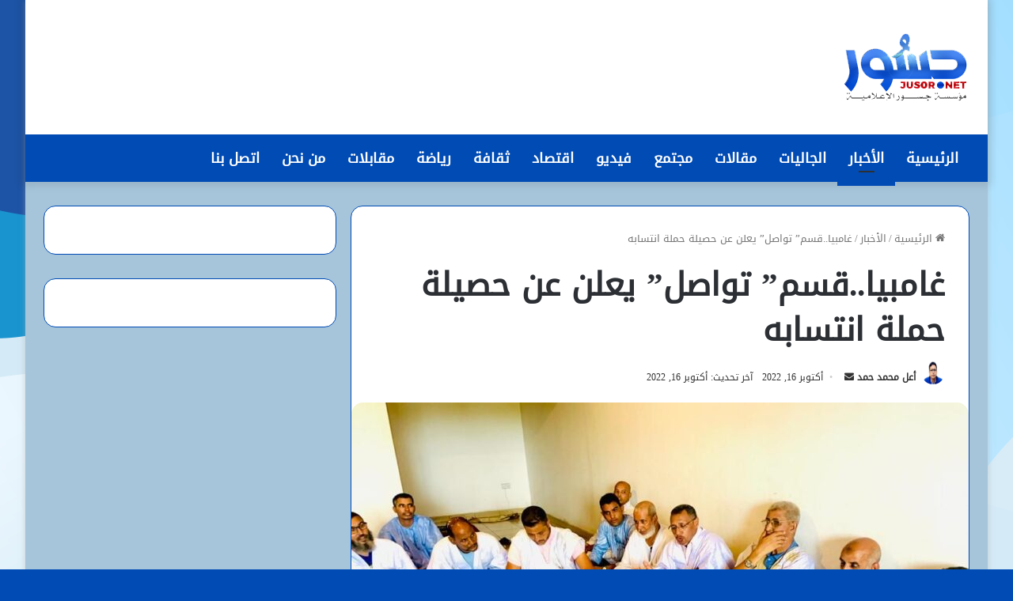

--- FILE ---
content_type: text/html; charset=UTF-8
request_url: https://jusor.net/archives/1612
body_size: 26927
content:
<!DOCTYPE html>
<html dir="rtl" lang="ar" class="" data-skin="light" prefix="og: https://ogp.me/ns#">
<head><meta charset="UTF-8" /><script>if(navigator.userAgent.match(/MSIE|Internet Explorer/i)||navigator.userAgent.match(/Trident\/7\..*?rv:11/i)){var href=document.location.href;if(!href.match(/[?&]nowprocket/)){if(href.indexOf("?")==-1){if(href.indexOf("#")==-1){document.location.href=href+"?nowprocket=1"}else{document.location.href=href.replace("#","?nowprocket=1#")}}else{if(href.indexOf("#")==-1){document.location.href=href+"&nowprocket=1"}else{document.location.href=href.replace("#","&nowprocket=1#")}}}}</script><script>(()=>{class RocketLazyLoadScripts{constructor(){this.v="2.0.4",this.userEvents=["keydown","keyup","mousedown","mouseup","mousemove","mouseover","mouseout","touchmove","touchstart","touchend","touchcancel","wheel","click","dblclick","input"],this.attributeEvents=["onblur","onclick","oncontextmenu","ondblclick","onfocus","onmousedown","onmouseenter","onmouseleave","onmousemove","onmouseout","onmouseover","onmouseup","onmousewheel","onscroll","onsubmit"]}async t(){this.i(),this.o(),/iP(ad|hone)/.test(navigator.userAgent)&&this.h(),this.u(),this.l(this),this.m(),this.k(this),this.p(this),this._(),await Promise.all([this.R(),this.L()]),this.lastBreath=Date.now(),this.S(this),this.P(),this.D(),this.O(),this.M(),await this.C(this.delayedScripts.normal),await this.C(this.delayedScripts.defer),await this.C(this.delayedScripts.async),await this.T(),await this.F(),await this.j(),await this.A(),window.dispatchEvent(new Event("rocket-allScriptsLoaded")),this.everythingLoaded=!0,this.lastTouchEnd&&await new Promise(t=>setTimeout(t,500-Date.now()+this.lastTouchEnd)),this.I(),this.H(),this.U(),this.W()}i(){this.CSPIssue=sessionStorage.getItem("rocketCSPIssue"),document.addEventListener("securitypolicyviolation",t=>{this.CSPIssue||"script-src-elem"!==t.violatedDirective||"data"!==t.blockedURI||(this.CSPIssue=!0,sessionStorage.setItem("rocketCSPIssue",!0))},{isRocket:!0})}o(){window.addEventListener("pageshow",t=>{this.persisted=t.persisted,this.realWindowLoadedFired=!0},{isRocket:!0}),window.addEventListener("pagehide",()=>{this.onFirstUserAction=null},{isRocket:!0})}h(){let t;function e(e){t=e}window.addEventListener("touchstart",e,{isRocket:!0}),window.addEventListener("touchend",function i(o){o.changedTouches[0]&&t.changedTouches[0]&&Math.abs(o.changedTouches[0].pageX-t.changedTouches[0].pageX)<10&&Math.abs(o.changedTouches[0].pageY-t.changedTouches[0].pageY)<10&&o.timeStamp-t.timeStamp<200&&(window.removeEventListener("touchstart",e,{isRocket:!0}),window.removeEventListener("touchend",i,{isRocket:!0}),"INPUT"===o.target.tagName&&"text"===o.target.type||(o.target.dispatchEvent(new TouchEvent("touchend",{target:o.target,bubbles:!0})),o.target.dispatchEvent(new MouseEvent("mouseover",{target:o.target,bubbles:!0})),o.target.dispatchEvent(new PointerEvent("click",{target:o.target,bubbles:!0,cancelable:!0,detail:1,clientX:o.changedTouches[0].clientX,clientY:o.changedTouches[0].clientY})),event.preventDefault()))},{isRocket:!0})}q(t){this.userActionTriggered||("mousemove"!==t.type||this.firstMousemoveIgnored?"keyup"===t.type||"mouseover"===t.type||"mouseout"===t.type||(this.userActionTriggered=!0,this.onFirstUserAction&&this.onFirstUserAction()):this.firstMousemoveIgnored=!0),"click"===t.type&&t.preventDefault(),t.stopPropagation(),t.stopImmediatePropagation(),"touchstart"===this.lastEvent&&"touchend"===t.type&&(this.lastTouchEnd=Date.now()),"click"===t.type&&(this.lastTouchEnd=0),this.lastEvent=t.type,t.composedPath&&t.composedPath()[0].getRootNode()instanceof ShadowRoot&&(t.rocketTarget=t.composedPath()[0]),this.savedUserEvents.push(t)}u(){this.savedUserEvents=[],this.userEventHandler=this.q.bind(this),this.userEvents.forEach(t=>window.addEventListener(t,this.userEventHandler,{passive:!1,isRocket:!0})),document.addEventListener("visibilitychange",this.userEventHandler,{isRocket:!0})}U(){this.userEvents.forEach(t=>window.removeEventListener(t,this.userEventHandler,{passive:!1,isRocket:!0})),document.removeEventListener("visibilitychange",this.userEventHandler,{isRocket:!0}),this.savedUserEvents.forEach(t=>{(t.rocketTarget||t.target).dispatchEvent(new window[t.constructor.name](t.type,t))})}m(){const t="return false",e=Array.from(this.attributeEvents,t=>"data-rocket-"+t),i="["+this.attributeEvents.join("],[")+"]",o="[data-rocket-"+this.attributeEvents.join("],[data-rocket-")+"]",s=(e,i,o)=>{o&&o!==t&&(e.setAttribute("data-rocket-"+i,o),e["rocket"+i]=new Function("event",o),e.setAttribute(i,t))};new MutationObserver(t=>{for(const n of t)"attributes"===n.type&&(n.attributeName.startsWith("data-rocket-")||this.everythingLoaded?n.attributeName.startsWith("data-rocket-")&&this.everythingLoaded&&this.N(n.target,n.attributeName.substring(12)):s(n.target,n.attributeName,n.target.getAttribute(n.attributeName))),"childList"===n.type&&n.addedNodes.forEach(t=>{if(t.nodeType===Node.ELEMENT_NODE)if(this.everythingLoaded)for(const i of[t,...t.querySelectorAll(o)])for(const t of i.getAttributeNames())e.includes(t)&&this.N(i,t.substring(12));else for(const e of[t,...t.querySelectorAll(i)])for(const t of e.getAttributeNames())this.attributeEvents.includes(t)&&s(e,t,e.getAttribute(t))})}).observe(document,{subtree:!0,childList:!0,attributeFilter:[...this.attributeEvents,...e]})}I(){this.attributeEvents.forEach(t=>{document.querySelectorAll("[data-rocket-"+t+"]").forEach(e=>{this.N(e,t)})})}N(t,e){const i=t.getAttribute("data-rocket-"+e);i&&(t.setAttribute(e,i),t.removeAttribute("data-rocket-"+e))}k(t){Object.defineProperty(HTMLElement.prototype,"onclick",{get(){return this.rocketonclick||null},set(e){this.rocketonclick=e,this.setAttribute(t.everythingLoaded?"onclick":"data-rocket-onclick","this.rocketonclick(event)")}})}S(t){function e(e,i){let o=e[i];e[i]=null,Object.defineProperty(e,i,{get:()=>o,set(s){t.everythingLoaded?o=s:e["rocket"+i]=o=s}})}e(document,"onreadystatechange"),e(window,"onload"),e(window,"onpageshow");try{Object.defineProperty(document,"readyState",{get:()=>t.rocketReadyState,set(e){t.rocketReadyState=e},configurable:!0}),document.readyState="loading"}catch(t){console.log("WPRocket DJE readyState conflict, bypassing")}}l(t){this.originalAddEventListener=EventTarget.prototype.addEventListener,this.originalRemoveEventListener=EventTarget.prototype.removeEventListener,this.savedEventListeners=[],EventTarget.prototype.addEventListener=function(e,i,o){o&&o.isRocket||!t.B(e,this)&&!t.userEvents.includes(e)||t.B(e,this)&&!t.userActionTriggered||e.startsWith("rocket-")||t.everythingLoaded?t.originalAddEventListener.call(this,e,i,o):(t.savedEventListeners.push({target:this,remove:!1,type:e,func:i,options:o}),"mouseenter"!==e&&"mouseleave"!==e||t.originalAddEventListener.call(this,e,t.savedUserEvents.push,o))},EventTarget.prototype.removeEventListener=function(e,i,o){o&&o.isRocket||!t.B(e,this)&&!t.userEvents.includes(e)||t.B(e,this)&&!t.userActionTriggered||e.startsWith("rocket-")||t.everythingLoaded?t.originalRemoveEventListener.call(this,e,i,o):t.savedEventListeners.push({target:this,remove:!0,type:e,func:i,options:o})}}J(t,e){this.savedEventListeners=this.savedEventListeners.filter(i=>{let o=i.type,s=i.target||window;return e!==o||t!==s||(this.B(o,s)&&(i.type="rocket-"+o),this.$(i),!1)})}H(){EventTarget.prototype.addEventListener=this.originalAddEventListener,EventTarget.prototype.removeEventListener=this.originalRemoveEventListener,this.savedEventListeners.forEach(t=>this.$(t))}$(t){t.remove?this.originalRemoveEventListener.call(t.target,t.type,t.func,t.options):this.originalAddEventListener.call(t.target,t.type,t.func,t.options)}p(t){let e;function i(e){return t.everythingLoaded?e:e.split(" ").map(t=>"load"===t||t.startsWith("load.")?"rocket-jquery-load":t).join(" ")}function o(o){function s(e){const s=o.fn[e];o.fn[e]=o.fn.init.prototype[e]=function(){return this[0]===window&&t.userActionTriggered&&("string"==typeof arguments[0]||arguments[0]instanceof String?arguments[0]=i(arguments[0]):"object"==typeof arguments[0]&&Object.keys(arguments[0]).forEach(t=>{const e=arguments[0][t];delete arguments[0][t],arguments[0][i(t)]=e})),s.apply(this,arguments),this}}if(o&&o.fn&&!t.allJQueries.includes(o)){const e={DOMContentLoaded:[],"rocket-DOMContentLoaded":[]};for(const t in e)document.addEventListener(t,()=>{e[t].forEach(t=>t())},{isRocket:!0});o.fn.ready=o.fn.init.prototype.ready=function(i){function s(){parseInt(o.fn.jquery)>2?setTimeout(()=>i.bind(document)(o)):i.bind(document)(o)}return"function"==typeof i&&(t.realDomReadyFired?!t.userActionTriggered||t.fauxDomReadyFired?s():e["rocket-DOMContentLoaded"].push(s):e.DOMContentLoaded.push(s)),o([])},s("on"),s("one"),s("off"),t.allJQueries.push(o)}e=o}t.allJQueries=[],o(window.jQuery),Object.defineProperty(window,"jQuery",{get:()=>e,set(t){o(t)}})}P(){const t=new Map;document.write=document.writeln=function(e){const i=document.currentScript,o=document.createRange(),s=i.parentElement;let n=t.get(i);void 0===n&&(n=i.nextSibling,t.set(i,n));const c=document.createDocumentFragment();o.setStart(c,0),c.appendChild(o.createContextualFragment(e)),s.insertBefore(c,n)}}async R(){return new Promise(t=>{this.userActionTriggered?t():this.onFirstUserAction=t})}async L(){return new Promise(t=>{document.addEventListener("DOMContentLoaded",()=>{this.realDomReadyFired=!0,t()},{isRocket:!0})})}async j(){return this.realWindowLoadedFired?Promise.resolve():new Promise(t=>{window.addEventListener("load",t,{isRocket:!0})})}M(){this.pendingScripts=[];this.scriptsMutationObserver=new MutationObserver(t=>{for(const e of t)e.addedNodes.forEach(t=>{"SCRIPT"!==t.tagName||t.noModule||t.isWPRocket||this.pendingScripts.push({script:t,promise:new Promise(e=>{const i=()=>{const i=this.pendingScripts.findIndex(e=>e.script===t);i>=0&&this.pendingScripts.splice(i,1),e()};t.addEventListener("load",i,{isRocket:!0}),t.addEventListener("error",i,{isRocket:!0}),setTimeout(i,1e3)})})})}),this.scriptsMutationObserver.observe(document,{childList:!0,subtree:!0})}async F(){await this.X(),this.pendingScripts.length?(await this.pendingScripts[0].promise,await this.F()):this.scriptsMutationObserver.disconnect()}D(){this.delayedScripts={normal:[],async:[],defer:[]},document.querySelectorAll("script[type$=rocketlazyloadscript]").forEach(t=>{t.hasAttribute("data-rocket-src")?t.hasAttribute("async")&&!1!==t.async?this.delayedScripts.async.push(t):t.hasAttribute("defer")&&!1!==t.defer||"module"===t.getAttribute("data-rocket-type")?this.delayedScripts.defer.push(t):this.delayedScripts.normal.push(t):this.delayedScripts.normal.push(t)})}async _(){await this.L();let t=[];document.querySelectorAll("script[type$=rocketlazyloadscript][data-rocket-src]").forEach(e=>{let i=e.getAttribute("data-rocket-src");if(i&&!i.startsWith("data:")){i.startsWith("//")&&(i=location.protocol+i);try{const o=new URL(i).origin;o!==location.origin&&t.push({src:o,crossOrigin:e.crossOrigin||"module"===e.getAttribute("data-rocket-type")})}catch(t){}}}),t=[...new Map(t.map(t=>[JSON.stringify(t),t])).values()],this.Y(t,"preconnect")}async G(t){if(await this.K(),!0!==t.noModule||!("noModule"in HTMLScriptElement.prototype))return new Promise(e=>{let i;function o(){(i||t).setAttribute("data-rocket-status","executed"),e()}try{if(navigator.userAgent.includes("Firefox/")||""===navigator.vendor||this.CSPIssue)i=document.createElement("script"),[...t.attributes].forEach(t=>{let e=t.nodeName;"type"!==e&&("data-rocket-type"===e&&(e="type"),"data-rocket-src"===e&&(e="src"),i.setAttribute(e,t.nodeValue))}),t.text&&(i.text=t.text),t.nonce&&(i.nonce=t.nonce),i.hasAttribute("src")?(i.addEventListener("load",o,{isRocket:!0}),i.addEventListener("error",()=>{i.setAttribute("data-rocket-status","failed-network"),e()},{isRocket:!0}),setTimeout(()=>{i.isConnected||e()},1)):(i.text=t.text,o()),i.isWPRocket=!0,t.parentNode.replaceChild(i,t);else{const i=t.getAttribute("data-rocket-type"),s=t.getAttribute("data-rocket-src");i?(t.type=i,t.removeAttribute("data-rocket-type")):t.removeAttribute("type"),t.addEventListener("load",o,{isRocket:!0}),t.addEventListener("error",i=>{this.CSPIssue&&i.target.src.startsWith("data:")?(console.log("WPRocket: CSP fallback activated"),t.removeAttribute("src"),this.G(t).then(e)):(t.setAttribute("data-rocket-status","failed-network"),e())},{isRocket:!0}),s?(t.fetchPriority="high",t.removeAttribute("data-rocket-src"),t.src=s):t.src="data:text/javascript;base64,"+window.btoa(unescape(encodeURIComponent(t.text)))}}catch(i){t.setAttribute("data-rocket-status","failed-transform"),e()}});t.setAttribute("data-rocket-status","skipped")}async C(t){const e=t.shift();return e?(e.isConnected&&await this.G(e),this.C(t)):Promise.resolve()}O(){this.Y([...this.delayedScripts.normal,...this.delayedScripts.defer,...this.delayedScripts.async],"preload")}Y(t,e){this.trash=this.trash||[];let i=!0;var o=document.createDocumentFragment();t.forEach(t=>{const s=t.getAttribute&&t.getAttribute("data-rocket-src")||t.src;if(s&&!s.startsWith("data:")){const n=document.createElement("link");n.href=s,n.rel=e,"preconnect"!==e&&(n.as="script",n.fetchPriority=i?"high":"low"),t.getAttribute&&"module"===t.getAttribute("data-rocket-type")&&(n.crossOrigin=!0),t.crossOrigin&&(n.crossOrigin=t.crossOrigin),t.integrity&&(n.integrity=t.integrity),t.nonce&&(n.nonce=t.nonce),o.appendChild(n),this.trash.push(n),i=!1}}),document.head.appendChild(o)}W(){this.trash.forEach(t=>t.remove())}async T(){try{document.readyState="interactive"}catch(t){}this.fauxDomReadyFired=!0;try{await this.K(),this.J(document,"readystatechange"),document.dispatchEvent(new Event("rocket-readystatechange")),await this.K(),document.rocketonreadystatechange&&document.rocketonreadystatechange(),await this.K(),this.J(document,"DOMContentLoaded"),document.dispatchEvent(new Event("rocket-DOMContentLoaded")),await this.K(),this.J(window,"DOMContentLoaded"),window.dispatchEvent(new Event("rocket-DOMContentLoaded"))}catch(t){console.error(t)}}async A(){try{document.readyState="complete"}catch(t){}try{await this.K(),this.J(document,"readystatechange"),document.dispatchEvent(new Event("rocket-readystatechange")),await this.K(),document.rocketonreadystatechange&&document.rocketonreadystatechange(),await this.K(),this.J(window,"load"),window.dispatchEvent(new Event("rocket-load")),await this.K(),window.rocketonload&&window.rocketonload(),await this.K(),this.allJQueries.forEach(t=>t(window).trigger("rocket-jquery-load")),await this.K(),this.J(window,"pageshow");const t=new Event("rocket-pageshow");t.persisted=this.persisted,window.dispatchEvent(t),await this.K(),window.rocketonpageshow&&window.rocketonpageshow({persisted:this.persisted})}catch(t){console.error(t)}}async K(){Date.now()-this.lastBreath>45&&(await this.X(),this.lastBreath=Date.now())}async X(){return document.hidden?new Promise(t=>setTimeout(t)):new Promise(t=>requestAnimationFrame(t))}B(t,e){return e===document&&"readystatechange"===t||(e===document&&"DOMContentLoaded"===t||(e===window&&"DOMContentLoaded"===t||(e===window&&"load"===t||e===window&&"pageshow"===t)))}static run(){(new RocketLazyLoadScripts).t()}}RocketLazyLoadScripts.run()})();</script>
	
	<link rel="profile" href="https://gmpg.org/xfn/11" />
	
<!-- تحسين محرك البحث بواسطة رانك ماث - https://rankmath.com/ -->
<title>غامبيا..قسم&quot; تواصل&quot; يعلن عن حصيلة حملة انتسابه - موقع جسور</title>
<meta name="description" content="أعلن قسم التجمع الوطني للإصلاح والتنمية &quot;تواصل &quot;  في غامبيا, اليوم الأحد عن حصيلة حملة انتسابه, وذالك خلال اجتماع عقده في منزل نائب الرئيس محمد ولد أعيمر"/>
<meta name="robots" content="index, follow, max-snippet:-1, max-video-preview:-1, max-image-preview:large"/>
<link rel="canonical" href="https://jusor.net/archives/1612" />
<meta property="og:locale" content="ar_AR" />
<meta property="og:type" content="article" />
<meta property="og:title" content="غامبيا..قسم&quot; تواصل&quot; يعلن عن حصيلة حملة انتسابه - موقع جسور" />
<meta property="og:description" content="أعلن قسم التجمع الوطني للإصلاح والتنمية &quot;تواصل &quot;  في غامبيا, اليوم الأحد عن حصيلة حملة انتسابه, وذالك خلال اجتماع عقده في منزل نائب الرئيس محمد ولد أعيمر" />
<meta property="og:url" content="https://jusor.net/archives/1612" />
<meta property="og:site_name" content="موقع جسور" />
<meta property="article:author" content="https://www.facebook.com/aly.hammad.338" />
<meta property="article:section" content="الأخبار" />
<meta property="og:updated_time" content="2022-10-16T23:53:42+00:00" />
<meta property="og:image" content="https://jusor.net/wp-content/uploads/2022/10/d025b111-e06e-4d42-a5a9-adf93c8d64ae.jpg" />
<meta property="og:image:secure_url" content="https://jusor.net/wp-content/uploads/2022/10/d025b111-e06e-4d42-a5a9-adf93c8d64ae.jpg" />
<meta property="og:image:width" content="1024" />
<meta property="og:image:height" content="768" />
<meta property="og:image:alt" content="غامبيا..قسم&#8221; تواصل&#8221; يعلن عن حصيلة حملة انتسابه" />
<meta property="og:image:type" content="image/jpeg" />
<meta property="article:published_time" content="2022-10-16T23:38:56+00:00" />
<meta property="article:modified_time" content="2022-10-16T23:53:42+00:00" />
<meta name="twitter:card" content="summary_large_image" />
<meta name="twitter:title" content="غامبيا..قسم&quot; تواصل&quot; يعلن عن حصيلة حملة انتسابه - موقع جسور" />
<meta name="twitter:description" content="أعلن قسم التجمع الوطني للإصلاح والتنمية &quot;تواصل &quot;  في غامبيا, اليوم الأحد عن حصيلة حملة انتسابه, وذالك خلال اجتماع عقده في منزل نائب الرئيس محمد ولد أعيمر" />
<meta name="twitter:image" content="https://jusor.net/wp-content/uploads/2022/10/d025b111-e06e-4d42-a5a9-adf93c8d64ae.jpg" />
<meta name="twitter:label1" content="كُتب بواسطة" />
<meta name="twitter:data1" content="أعل محمد حمد" />
<meta name="twitter:label2" content="مدة القراءة" />
<meta name="twitter:data2" content="أقل من دقيقة" />
<script type="application/ld+json" class="rank-math-schema">{"@context":"https://schema.org","@graph":[{"@type":"Organization","@id":"https://jusor.net/#organization","name":"\u0645\u0648\u0642\u0639 \u062c\u0633\u0648\u0631","url":"https://jusor.net"},{"@type":"WebSite","@id":"https://jusor.net/#website","url":"https://jusor.net","name":"\u0645\u0648\u0642\u0639 \u062c\u0633\u0648\u0631","publisher":{"@id":"https://jusor.net/#organization"},"inLanguage":"ar"},{"@type":"ImageObject","@id":"https://jusor.net/wp-content/uploads/2022/10/d025b111-e06e-4d42-a5a9-adf93c8d64ae.jpg","url":"https://jusor.net/wp-content/uploads/2022/10/d025b111-e06e-4d42-a5a9-adf93c8d64ae.jpg","width":"1024","height":"768","inLanguage":"ar"},{"@type":"WebPage","@id":"https://jusor.net/archives/1612#webpage","url":"https://jusor.net/archives/1612","name":"\u063a\u0627\u0645\u0628\u064a\u0627..\u0642\u0633\u0645&quot; \u062a\u0648\u0627\u0635\u0644&quot; \u064a\u0639\u0644\u0646 \u0639\u0646 \u062d\u0635\u064a\u0644\u0629 \u062d\u0645\u0644\u0629 \u0627\u0646\u062a\u0633\u0627\u0628\u0647 - \u0645\u0648\u0642\u0639 \u062c\u0633\u0648\u0631","datePublished":"2022-10-16T23:38:56+00:00","dateModified":"2022-10-16T23:53:42+00:00","isPartOf":{"@id":"https://jusor.net/#website"},"primaryImageOfPage":{"@id":"https://jusor.net/wp-content/uploads/2022/10/d025b111-e06e-4d42-a5a9-adf93c8d64ae.jpg"},"inLanguage":"ar"},{"@type":"Person","@id":"https://jusor.net/author/ali","name":"\u0623\u0639\u0644 \u0645\u062d\u0645\u062f \u062d\u0645\u062f","url":"https://jusor.net/author/ali","image":{"@type":"ImageObject","@id":"https://jusor.net/wp-content/uploads/2025/09/cropped-photo-scaled-1-96x96.png","url":"https://jusor.net/wp-content/uploads/2025/09/cropped-photo-scaled-1-96x96.png","caption":"\u0623\u0639\u0644 \u0645\u062d\u0645\u062f \u062d\u0645\u062f","inLanguage":"ar"},"sameAs":["https://www.facebook.com/aly.hammad.338"],"worksFor":{"@id":"https://jusor.net/#organization"}},{"@type":"BlogPosting","headline":"\u063a\u0627\u0645\u0628\u064a\u0627..\u0642\u0633\u0645&quot; \u062a\u0648\u0627\u0635\u0644&quot; \u064a\u0639\u0644\u0646 \u0639\u0646 \u062d\u0635\u064a\u0644\u0629 \u062d\u0645\u0644\u0629 \u0627\u0646\u062a\u0633\u0627\u0628\u0647 - \u0645\u0648\u0642\u0639 \u062c\u0633\u0648\u0631","datePublished":"2022-10-16T23:38:56+00:00","dateModified":"2022-10-16T23:53:42+00:00","articleSection":"\u0627\u0644\u0623\u062e\u0628\u0627\u0631, \u0627\u0644\u062c\u0627\u0644\u064a\u0627\u062a","author":{"@id":"https://jusor.net/author/ali","name":"\u0623\u0639\u0644 \u0645\u062d\u0645\u062f \u062d\u0645\u062f"},"publisher":{"@id":"https://jusor.net/#organization"},"description":"\u0623\u0639\u0644\u0646 \u0642\u0633\u0645 \u0627\u0644\u062a\u062c\u0645\u0639 \u0627\u0644\u0648\u0637\u0646\u064a \u0644\u0644\u0625\u0635\u0644\u0627\u062d \u0648\u0627\u0644\u062a\u0646\u0645\u064a\u0629 &quot;\u062a\u0648\u0627\u0635\u0644 &quot;\u00a0 \u0641\u064a \u063a\u0627\u0645\u0628\u064a\u0627, \u0627\u0644\u064a\u0648\u0645 \u0627\u0644\u0623\u062d\u062f \u0639\u0646 \u062d\u0635\u064a\u0644\u0629 \u062d\u0645\u0644\u0629 \u0627\u0646\u062a\u0633\u0627\u0628\u0647, \u0648\u0630\u0627\u0644\u0643 \u062e\u0644\u0627\u0644 \u0627\u062c\u062a\u0645\u0627\u0639 \u0639\u0642\u062f\u0647 \u0641\u064a \u0645\u0646\u0632\u0644 \u0646\u0627\u0626\u0628 \u0627\u0644\u0631\u0626\u064a\u0633 \u0645\u062d\u0645\u062f \u0648\u0644\u062f \u0623\u0639\u064a\u0645\u0631","name":"\u063a\u0627\u0645\u0628\u064a\u0627..\u0642\u0633\u0645&quot; \u062a\u0648\u0627\u0635\u0644&quot; \u064a\u0639\u0644\u0646 \u0639\u0646 \u062d\u0635\u064a\u0644\u0629 \u062d\u0645\u0644\u0629 \u0627\u0646\u062a\u0633\u0627\u0628\u0647 - \u0645\u0648\u0642\u0639 \u062c\u0633\u0648\u0631","@id":"https://jusor.net/archives/1612#richSnippet","isPartOf":{"@id":"https://jusor.net/archives/1612#webpage"},"image":{"@id":"https://jusor.net/wp-content/uploads/2022/10/d025b111-e06e-4d42-a5a9-adf93c8d64ae.jpg"},"inLanguage":"ar","mainEntityOfPage":{"@id":"https://jusor.net/archives/1612#webpage"}}]}</script>
<!-- /إضافة تحسين محركات البحث لووردبريس Rank Math -->

<link rel='dns-prefetch' href='//www.fontstatic.com' />
<link rel="alternate" type="application/rss+xml" title="موقع جسور &laquo; الخلاصة" href="https://jusor.net/feed" />
<link rel="alternate" type="application/rss+xml" title="موقع جسور &laquo; خلاصة التعليقات" href="https://jusor.net/comments/feed" />

		<style type="text/css">
			:root{
			
					--main-nav-background: #FFFFFF;
					--main-nav-secondry-background: rgba(0,0,0,0.03);
					--main-nav-primary-color: #0088ff;
					--main-nav-contrast-primary-color: #FFFFFF;
					--main-nav-text-color: #2c2f34;
					--main-nav-secondry-text-color: rgba(0,0,0,0.5);
					--main-nav-main-border-color: rgba(0,0,0,0.1);
					--main-nav-secondry-border-color: rgba(0,0,0,0.08);
				
			}
		</style>
	<link rel="alternate" title="oEmbed (JSON)" type="application/json+oembed" href="https://jusor.net/wp-json/oembed/1.0/embed?url=https%3A%2F%2Fjusor.net%2Farchives%2F1612" />
<link rel="alternate" title="oEmbed (XML)" type="text/xml+oembed" href="https://jusor.net/wp-json/oembed/1.0/embed?url=https%3A%2F%2Fjusor.net%2Farchives%2F1612&#038;format=xml" />
<meta name="viewport" content="width=device-width, initial-scale=1.0" /><style id='wp-img-auto-sizes-contain-inline-css' type='text/css'>
img:is([sizes=auto i],[sizes^="auto," i]){contain-intrinsic-size:3000px 1500px}
/*# sourceURL=wp-img-auto-sizes-contain-inline-css */
</style>
<link rel='stylesheet' id='droidkufi-regular-css' href='https://www.fontstatic.com/f=droidkufi-regular?ver=6.9' type='text/css' media='all' />
<style id='wp-emoji-styles-inline-css' type='text/css'>

	img.wp-smiley, img.emoji {
		display: inline !important;
		border: none !important;
		box-shadow: none !important;
		height: 1em !important;
		width: 1em !important;
		margin: 0 0.07em !important;
		vertical-align: -0.1em !important;
		background: none !important;
		padding: 0 !important;
	}
/*# sourceURL=wp-emoji-styles-inline-css */
</style>
<style id='wp-block-library-inline-css' type='text/css'>
:root{--wp-block-synced-color:#7a00df;--wp-block-synced-color--rgb:122,0,223;--wp-bound-block-color:var(--wp-block-synced-color);--wp-editor-canvas-background:#ddd;--wp-admin-theme-color:#007cba;--wp-admin-theme-color--rgb:0,124,186;--wp-admin-theme-color-darker-10:#006ba1;--wp-admin-theme-color-darker-10--rgb:0,107,160.5;--wp-admin-theme-color-darker-20:#005a87;--wp-admin-theme-color-darker-20--rgb:0,90,135;--wp-admin-border-width-focus:2px}@media (min-resolution:192dpi){:root{--wp-admin-border-width-focus:1.5px}}.wp-element-button{cursor:pointer}:root .has-very-light-gray-background-color{background-color:#eee}:root .has-very-dark-gray-background-color{background-color:#313131}:root .has-very-light-gray-color{color:#eee}:root .has-very-dark-gray-color{color:#313131}:root .has-vivid-green-cyan-to-vivid-cyan-blue-gradient-background{background:linear-gradient(135deg,#00d084,#0693e3)}:root .has-purple-crush-gradient-background{background:linear-gradient(135deg,#34e2e4,#4721fb 50%,#ab1dfe)}:root .has-hazy-dawn-gradient-background{background:linear-gradient(135deg,#faaca8,#dad0ec)}:root .has-subdued-olive-gradient-background{background:linear-gradient(135deg,#fafae1,#67a671)}:root .has-atomic-cream-gradient-background{background:linear-gradient(135deg,#fdd79a,#004a59)}:root .has-nightshade-gradient-background{background:linear-gradient(135deg,#330968,#31cdcf)}:root .has-midnight-gradient-background{background:linear-gradient(135deg,#020381,#2874fc)}:root{--wp--preset--font-size--normal:16px;--wp--preset--font-size--huge:42px}.has-regular-font-size{font-size:1em}.has-larger-font-size{font-size:2.625em}.has-normal-font-size{font-size:var(--wp--preset--font-size--normal)}.has-huge-font-size{font-size:var(--wp--preset--font-size--huge)}.has-text-align-center{text-align:center}.has-text-align-left{text-align:left}.has-text-align-right{text-align:right}.has-fit-text{white-space:nowrap!important}#end-resizable-editor-section{display:none}.aligncenter{clear:both}.items-justified-left{justify-content:flex-start}.items-justified-center{justify-content:center}.items-justified-right{justify-content:flex-end}.items-justified-space-between{justify-content:space-between}.screen-reader-text{border:0;clip-path:inset(50%);height:1px;margin:-1px;overflow:hidden;padding:0;position:absolute;width:1px;word-wrap:normal!important}.screen-reader-text:focus{background-color:#ddd;clip-path:none;color:#444;display:block;font-size:1em;height:auto;left:5px;line-height:normal;padding:15px 23px 14px;text-decoration:none;top:5px;width:auto;z-index:100000}html :where(.has-border-color){border-style:solid}html :where([style*=border-top-color]){border-top-style:solid}html :where([style*=border-right-color]){border-right-style:solid}html :where([style*=border-bottom-color]){border-bottom-style:solid}html :where([style*=border-left-color]){border-left-style:solid}html :where([style*=border-width]){border-style:solid}html :where([style*=border-top-width]){border-top-style:solid}html :where([style*=border-right-width]){border-right-style:solid}html :where([style*=border-bottom-width]){border-bottom-style:solid}html :where([style*=border-left-width]){border-left-style:solid}html :where(img[class*=wp-image-]){height:auto;max-width:100%}:where(figure){margin:0 0 1em}html :where(.is-position-sticky){--wp-admin--admin-bar--position-offset:var(--wp-admin--admin-bar--height,0px)}@media screen and (max-width:600px){html :where(.is-position-sticky){--wp-admin--admin-bar--position-offset:0px}}

/*# sourceURL=wp-block-library-inline-css */
</style><style id='wp-block-group-inline-css' type='text/css'>
.wp-block-group{box-sizing:border-box}:where(.wp-block-group.wp-block-group-is-layout-constrained){position:relative}
/*# sourceURL=https://jusor.net/wp-includes/blocks/group/style.min.css */
</style>
<style id='wp-block-group-theme-inline-css' type='text/css'>
:where(.wp-block-group.has-background){padding:1.25em 2.375em}
/*# sourceURL=https://jusor.net/wp-includes/blocks/group/theme.min.css */
</style>
<style id='global-styles-inline-css' type='text/css'>
:root{--wp--preset--aspect-ratio--square: 1;--wp--preset--aspect-ratio--4-3: 4/3;--wp--preset--aspect-ratio--3-4: 3/4;--wp--preset--aspect-ratio--3-2: 3/2;--wp--preset--aspect-ratio--2-3: 2/3;--wp--preset--aspect-ratio--16-9: 16/9;--wp--preset--aspect-ratio--9-16: 9/16;--wp--preset--color--black: #000000;--wp--preset--color--cyan-bluish-gray: #abb8c3;--wp--preset--color--white: #ffffff;--wp--preset--color--pale-pink: #f78da7;--wp--preset--color--vivid-red: #cf2e2e;--wp--preset--color--luminous-vivid-orange: #ff6900;--wp--preset--color--luminous-vivid-amber: #fcb900;--wp--preset--color--light-green-cyan: #7bdcb5;--wp--preset--color--vivid-green-cyan: #00d084;--wp--preset--color--pale-cyan-blue: #8ed1fc;--wp--preset--color--vivid-cyan-blue: #0693e3;--wp--preset--color--vivid-purple: #9b51e0;--wp--preset--gradient--vivid-cyan-blue-to-vivid-purple: linear-gradient(135deg,rgb(6,147,227) 0%,rgb(155,81,224) 100%);--wp--preset--gradient--light-green-cyan-to-vivid-green-cyan: linear-gradient(135deg,rgb(122,220,180) 0%,rgb(0,208,130) 100%);--wp--preset--gradient--luminous-vivid-amber-to-luminous-vivid-orange: linear-gradient(135deg,rgb(252,185,0) 0%,rgb(255,105,0) 100%);--wp--preset--gradient--luminous-vivid-orange-to-vivid-red: linear-gradient(135deg,rgb(255,105,0) 0%,rgb(207,46,46) 100%);--wp--preset--gradient--very-light-gray-to-cyan-bluish-gray: linear-gradient(135deg,rgb(238,238,238) 0%,rgb(169,184,195) 100%);--wp--preset--gradient--cool-to-warm-spectrum: linear-gradient(135deg,rgb(74,234,220) 0%,rgb(151,120,209) 20%,rgb(207,42,186) 40%,rgb(238,44,130) 60%,rgb(251,105,98) 80%,rgb(254,248,76) 100%);--wp--preset--gradient--blush-light-purple: linear-gradient(135deg,rgb(255,206,236) 0%,rgb(152,150,240) 100%);--wp--preset--gradient--blush-bordeaux: linear-gradient(135deg,rgb(254,205,165) 0%,rgb(254,45,45) 50%,rgb(107,0,62) 100%);--wp--preset--gradient--luminous-dusk: linear-gradient(135deg,rgb(255,203,112) 0%,rgb(199,81,192) 50%,rgb(65,88,208) 100%);--wp--preset--gradient--pale-ocean: linear-gradient(135deg,rgb(255,245,203) 0%,rgb(182,227,212) 50%,rgb(51,167,181) 100%);--wp--preset--gradient--electric-grass: linear-gradient(135deg,rgb(202,248,128) 0%,rgb(113,206,126) 100%);--wp--preset--gradient--midnight: linear-gradient(135deg,rgb(2,3,129) 0%,rgb(40,116,252) 100%);--wp--preset--font-size--small: 13px;--wp--preset--font-size--medium: 20px;--wp--preset--font-size--large: 36px;--wp--preset--font-size--x-large: 42px;--wp--preset--spacing--20: 0.44rem;--wp--preset--spacing--30: 0.67rem;--wp--preset--spacing--40: 1rem;--wp--preset--spacing--50: 1.5rem;--wp--preset--spacing--60: 2.25rem;--wp--preset--spacing--70: 3.38rem;--wp--preset--spacing--80: 5.06rem;--wp--preset--shadow--natural: 6px 6px 9px rgba(0, 0, 0, 0.2);--wp--preset--shadow--deep: 12px 12px 50px rgba(0, 0, 0, 0.4);--wp--preset--shadow--sharp: 6px 6px 0px rgba(0, 0, 0, 0.2);--wp--preset--shadow--outlined: 6px 6px 0px -3px rgb(255, 255, 255), 6px 6px rgb(0, 0, 0);--wp--preset--shadow--crisp: 6px 6px 0px rgb(0, 0, 0);}:where(.is-layout-flex){gap: 0.5em;}:where(.is-layout-grid){gap: 0.5em;}body .is-layout-flex{display: flex;}.is-layout-flex{flex-wrap: wrap;align-items: center;}.is-layout-flex > :is(*, div){margin: 0;}body .is-layout-grid{display: grid;}.is-layout-grid > :is(*, div){margin: 0;}:where(.wp-block-columns.is-layout-flex){gap: 2em;}:where(.wp-block-columns.is-layout-grid){gap: 2em;}:where(.wp-block-post-template.is-layout-flex){gap: 1.25em;}:where(.wp-block-post-template.is-layout-grid){gap: 1.25em;}.has-black-color{color: var(--wp--preset--color--black) !important;}.has-cyan-bluish-gray-color{color: var(--wp--preset--color--cyan-bluish-gray) !important;}.has-white-color{color: var(--wp--preset--color--white) !important;}.has-pale-pink-color{color: var(--wp--preset--color--pale-pink) !important;}.has-vivid-red-color{color: var(--wp--preset--color--vivid-red) !important;}.has-luminous-vivid-orange-color{color: var(--wp--preset--color--luminous-vivid-orange) !important;}.has-luminous-vivid-amber-color{color: var(--wp--preset--color--luminous-vivid-amber) !important;}.has-light-green-cyan-color{color: var(--wp--preset--color--light-green-cyan) !important;}.has-vivid-green-cyan-color{color: var(--wp--preset--color--vivid-green-cyan) !important;}.has-pale-cyan-blue-color{color: var(--wp--preset--color--pale-cyan-blue) !important;}.has-vivid-cyan-blue-color{color: var(--wp--preset--color--vivid-cyan-blue) !important;}.has-vivid-purple-color{color: var(--wp--preset--color--vivid-purple) !important;}.has-black-background-color{background-color: var(--wp--preset--color--black) !important;}.has-cyan-bluish-gray-background-color{background-color: var(--wp--preset--color--cyan-bluish-gray) !important;}.has-white-background-color{background-color: var(--wp--preset--color--white) !important;}.has-pale-pink-background-color{background-color: var(--wp--preset--color--pale-pink) !important;}.has-vivid-red-background-color{background-color: var(--wp--preset--color--vivid-red) !important;}.has-luminous-vivid-orange-background-color{background-color: var(--wp--preset--color--luminous-vivid-orange) !important;}.has-luminous-vivid-amber-background-color{background-color: var(--wp--preset--color--luminous-vivid-amber) !important;}.has-light-green-cyan-background-color{background-color: var(--wp--preset--color--light-green-cyan) !important;}.has-vivid-green-cyan-background-color{background-color: var(--wp--preset--color--vivid-green-cyan) !important;}.has-pale-cyan-blue-background-color{background-color: var(--wp--preset--color--pale-cyan-blue) !important;}.has-vivid-cyan-blue-background-color{background-color: var(--wp--preset--color--vivid-cyan-blue) !important;}.has-vivid-purple-background-color{background-color: var(--wp--preset--color--vivid-purple) !important;}.has-black-border-color{border-color: var(--wp--preset--color--black) !important;}.has-cyan-bluish-gray-border-color{border-color: var(--wp--preset--color--cyan-bluish-gray) !important;}.has-white-border-color{border-color: var(--wp--preset--color--white) !important;}.has-pale-pink-border-color{border-color: var(--wp--preset--color--pale-pink) !important;}.has-vivid-red-border-color{border-color: var(--wp--preset--color--vivid-red) !important;}.has-luminous-vivid-orange-border-color{border-color: var(--wp--preset--color--luminous-vivid-orange) !important;}.has-luminous-vivid-amber-border-color{border-color: var(--wp--preset--color--luminous-vivid-amber) !important;}.has-light-green-cyan-border-color{border-color: var(--wp--preset--color--light-green-cyan) !important;}.has-vivid-green-cyan-border-color{border-color: var(--wp--preset--color--vivid-green-cyan) !important;}.has-pale-cyan-blue-border-color{border-color: var(--wp--preset--color--pale-cyan-blue) !important;}.has-vivid-cyan-blue-border-color{border-color: var(--wp--preset--color--vivid-cyan-blue) !important;}.has-vivid-purple-border-color{border-color: var(--wp--preset--color--vivid-purple) !important;}.has-vivid-cyan-blue-to-vivid-purple-gradient-background{background: var(--wp--preset--gradient--vivid-cyan-blue-to-vivid-purple) !important;}.has-light-green-cyan-to-vivid-green-cyan-gradient-background{background: var(--wp--preset--gradient--light-green-cyan-to-vivid-green-cyan) !important;}.has-luminous-vivid-amber-to-luminous-vivid-orange-gradient-background{background: var(--wp--preset--gradient--luminous-vivid-amber-to-luminous-vivid-orange) !important;}.has-luminous-vivid-orange-to-vivid-red-gradient-background{background: var(--wp--preset--gradient--luminous-vivid-orange-to-vivid-red) !important;}.has-very-light-gray-to-cyan-bluish-gray-gradient-background{background: var(--wp--preset--gradient--very-light-gray-to-cyan-bluish-gray) !important;}.has-cool-to-warm-spectrum-gradient-background{background: var(--wp--preset--gradient--cool-to-warm-spectrum) !important;}.has-blush-light-purple-gradient-background{background: var(--wp--preset--gradient--blush-light-purple) !important;}.has-blush-bordeaux-gradient-background{background: var(--wp--preset--gradient--blush-bordeaux) !important;}.has-luminous-dusk-gradient-background{background: var(--wp--preset--gradient--luminous-dusk) !important;}.has-pale-ocean-gradient-background{background: var(--wp--preset--gradient--pale-ocean) !important;}.has-electric-grass-gradient-background{background: var(--wp--preset--gradient--electric-grass) !important;}.has-midnight-gradient-background{background: var(--wp--preset--gradient--midnight) !important;}.has-small-font-size{font-size: var(--wp--preset--font-size--small) !important;}.has-medium-font-size{font-size: var(--wp--preset--font-size--medium) !important;}.has-large-font-size{font-size: var(--wp--preset--font-size--large) !important;}.has-x-large-font-size{font-size: var(--wp--preset--font-size--x-large) !important;}
/*# sourceURL=global-styles-inline-css */
</style>

<style id='classic-theme-styles-inline-css' type='text/css'>
/*! This file is auto-generated */
.wp-block-button__link{color:#fff;background-color:#32373c;border-radius:9999px;box-shadow:none;text-decoration:none;padding:calc(.667em + 2px) calc(1.333em + 2px);font-size:1.125em}.wp-block-file__button{background:#32373c;color:#fff;text-decoration:none}
/*# sourceURL=/wp-includes/css/classic-themes.min.css */
</style>
<link rel='stylesheet' id='tie-css-base-css' href='https://jusor.net/wp-content/themes/jannah/assets/css/base.min.css?ver=6.0.0' type='text/css' media='all' />
<link rel='stylesheet' id='tie-css-styles-css' href='https://jusor.net/wp-content/cache/background-css/1/jusor.net/wp-content/themes/jannah/assets/css/style.min.css?ver=6.0.0&wpr_t=1768310257' type='text/css' media='all' />
<link rel='stylesheet' id='tie-css-widgets-css' href='https://jusor.net/wp-content/themes/jannah/assets/css/widgets.min.css?ver=6.0.0' type='text/css' media='all' />
<link data-minify="1" rel='stylesheet' id='tie-css-helpers-css' href='https://jusor.net/wp-content/cache/min/1/wp-content/themes/jannah/assets/css/helpers.min.css?ver=1757881456' type='text/css' media='all' />
<link data-minify="1" rel='stylesheet' id='tie-fontawesome5-css' href='https://jusor.net/wp-content/cache/min/1/wp-content/themes/jannah/assets/css/fontawesome.css?ver=1757881456' type='text/css' media='all' />
<link rel='stylesheet' id='tie-css-single-css' href='https://jusor.net/wp-content/themes/jannah/assets/css/single.min.css?ver=6.0.0' type='text/css' media='all' />
<link rel='stylesheet' id='tie-css-print-css' href='https://jusor.net/wp-content/themes/jannah/assets/css/print.css?ver=6.0.0' type='text/css' media='print' />
<link data-minify="1" rel='stylesheet' id='tie-css-style-custom-css' href='https://jusor.net/wp-content/cache/background-css/1/jusor.net/wp-content/cache/min/1/wp-content/themes/jannah/assets/custom-css/style-custom.css?ver=1757881456&wpr_t=1768310257' type='text/css' media='all' />
<style id='tie-css-style-custom-inline-css' type='text/css'>
:root:root{--brand-color: #004bb4;--dark-brand-color: #001982;--bright-color: #FFFFFF;--base-color: #2c2f34;}#reading-position-indicator{box-shadow: 0 0 10px rgba( 0,75,180,0.7);}
/*# sourceURL=tie-css-style-custom-inline-css */
</style>
<style id='rocket-lazyload-inline-css' type='text/css'>
.rll-youtube-player{position:relative;padding-bottom:56.23%;height:0;overflow:hidden;max-width:100%;}.rll-youtube-player:focus-within{outline: 2px solid currentColor;outline-offset: 5px;}.rll-youtube-player iframe{position:absolute;top:0;left:0;width:100%;height:100%;z-index:100;background:0 0}.rll-youtube-player img{bottom:0;display:block;left:0;margin:auto;max-width:100%;width:100%;position:absolute;right:0;top:0;border:none;height:auto;-webkit-transition:.4s all;-moz-transition:.4s all;transition:.4s all}.rll-youtube-player img:hover{-webkit-filter:brightness(75%)}.rll-youtube-player .play{height:100%;width:100%;left:0;top:0;position:absolute;background:var(--wpr-bg-1c6579b9-89d7-419a-aaf2-95818ae76e87) no-repeat center;background-color: transparent !important;cursor:pointer;border:none;}
/*# sourceURL=rocket-lazyload-inline-css */
</style>
<script type="text/javascript" src="https://jusor.net/wp-includes/js/jquery/jquery.min.js?ver=3.7.1" id="jquery-core-js" data-rocket-defer defer></script>
<script type="text/javascript" src="https://jusor.net/wp-includes/js/jquery/jquery-migrate.min.js?ver=3.4.1" id="jquery-migrate-js" data-rocket-defer defer></script>
<link rel="https://api.w.org/" href="https://jusor.net/wp-json/" /><link rel="alternate" title="JSON" type="application/json" href="https://jusor.net/wp-json/wp/v2/posts/1612" /><link rel="EditURI" type="application/rsd+xml" title="RSD" href="https://jusor.net/xmlrpc.php?rsd" />
<link data-minify="1" rel="stylesheet" href="https://jusor.net/wp-content/cache/min/1/wp-content/themes/jannah/rtl.css?ver=1757881457" type="text/css" media="screen" /><meta name="generator" content="WordPress 6.9" />
<link rel='shortlink' href='https://jusor.net/?p=1612' />
<meta http-equiv="X-UA-Compatible" content="IE=edge">
<link rel="icon" href="https://jusor.net/wp-content/uploads/2025/09/cropped-cropped-logo-copy-32x32.png" sizes="32x32" />
<link rel="icon" href="https://jusor.net/wp-content/uploads/2025/09/cropped-cropped-logo-copy-192x192.png" sizes="192x192" />
<link rel="apple-touch-icon" href="https://jusor.net/wp-content/uploads/2025/09/cropped-cropped-logo-copy-180x180.png" />
<meta name="msapplication-TileImage" content="https://jusor.net/wp-content/uploads/2025/09/cropped-cropped-logo-copy-270x270.png" />
<noscript><style id="rocket-lazyload-nojs-css">.rll-youtube-player, [data-lazy-src]{display:none !important;}</style></noscript><style id="wpr-lazyload-bg-container"></style><style id="wpr-lazyload-bg-exclusion"></style>
<noscript>
<style id="wpr-lazyload-bg-nostyle">pre{--wpr-bg-7a229748-2395-440b-afc6-4a08b9f40cdc: url('https://jusor.net/wp-content/themes/jannah/assets/images/code-bg.png');}.background-overlay{--wpr-bg-b0d422e6-7565-413e-932c-1a17a0f82526: url('https://jusor.net/wp-content/themes/jannah/assets/images/bg-dots.png');}#tie-wrapper #theme-header{--wpr-bg-15bc9644-1366-4755-a647-7443c9e9106c: url('https://jusor.net/wp-content/uploads/2024/04/4444.jpg');}.rll-youtube-player .play{--wpr-bg-1c6579b9-89d7-419a-aaf2-95818ae76e87: url('https://jusor.net/wp-content/plugins/wp-rocket/assets/img/youtube.png');}</style>
</noscript>
<script type="application/javascript">const rocket_pairs = [{"selector":"pre","style":"pre{--wpr-bg-7a229748-2395-440b-afc6-4a08b9f40cdc: url('https:\/\/jusor.net\/wp-content\/themes\/jannah\/assets\/images\/code-bg.png');}","hash":"7a229748-2395-440b-afc6-4a08b9f40cdc","url":"https:\/\/jusor.net\/wp-content\/themes\/jannah\/assets\/images\/code-bg.png"},{"selector":".background-overlay","style":".background-overlay{--wpr-bg-b0d422e6-7565-413e-932c-1a17a0f82526: url('https:\/\/jusor.net\/wp-content\/themes\/jannah\/assets\/images\/bg-dots.png');}","hash":"b0d422e6-7565-413e-932c-1a17a0f82526","url":"https:\/\/jusor.net\/wp-content\/themes\/jannah\/assets\/images\/bg-dots.png"},{"selector":"#tie-wrapper #theme-header","style":"#tie-wrapper #theme-header{--wpr-bg-15bc9644-1366-4755-a647-7443c9e9106c: url('https:\/\/jusor.net\/wp-content\/uploads\/2024\/04\/4444.jpg');}","hash":"15bc9644-1366-4755-a647-7443c9e9106c","url":"https:\/\/jusor.net\/wp-content\/uploads\/2024\/04\/4444.jpg"},{"selector":".rll-youtube-player .play","style":".rll-youtube-player .play{--wpr-bg-1c6579b9-89d7-419a-aaf2-95818ae76e87: url('https:\/\/jusor.net\/wp-content\/plugins\/wp-rocket\/assets\/img\/youtube.png');}","hash":"1c6579b9-89d7-419a-aaf2-95818ae76e87","url":"https:\/\/jusor.net\/wp-content\/plugins\/wp-rocket\/assets\/img\/youtube.png"}]; const rocket_excluded_pairs = [];</script><meta name="generator" content="WP Rocket 3.19.4" data-wpr-features="wpr_lazyload_css_bg_img wpr_delay_js wpr_defer_js wpr_minify_js wpr_lazyload_images wpr_lazyload_iframes wpr_minify_css wpr_preload_links wpr_host_fonts_locally" /></head>

<body id="tie-body" class="rtl wp-singular post-template-default single single-post postid-1612 single-format-standard wp-theme-jannah boxed-layout wrapper-has-shadow block-head-4 block-head-6 magazine3 magazine1 is-thumb-overlay-disabled is-desktop is-header-layout-3 sidebar-left has-sidebar post-layout-1 narrow-title-narrow-media is-standard-format has-mobile-share">



<div data-rocket-location-hash="e5b8de42769b3d7311e4c77717550b26" class="background-overlay">

	<div data-rocket-location-hash="20f4eca15480f982a53dda1cb4873ede" id="tie-container" class="site tie-container">

		
		<div data-rocket-location-hash="3cd18522b647fd3b2d7c4710f4fe6515" id="tie-wrapper">

			
<header id="theme-header" class="theme-header header-layout-3 main-nav-light main-nav-default-light main-nav-below no-stream-item has-shadow has-normal-width-logo mobile-header-default">
	
<div class="container header-container">
	<div class="tie-row logo-row">

		
		<div class="logo-wrapper">
			<div class="tie-col-md-4 logo-container clearfix">
				<div id="mobile-header-components-area_1" class="mobile-header-components"><ul class="components"><li class="mobile-component_menu custom-menu-link"><a href="#" id="mobile-menu-icon" class="menu-text-wrapper"><span class="tie-mobile-menu-icon nav-icon is-layout-1"></span><span class="menu-text">القائمة</span></a></li></ul></div>
		<div id="logo" class="image-logo" >

			
			<a title="موقع جسور" href="https://jusor.net/">
				
				<picture class="tie-logo-default tie-logo-picture">
					
					<source class="tie-logo-source-default tie-logo-source" data-lazy-srcset="https://jusor.net/wp-content/uploads/2025/09/logo-new-copy.png">
					<img class="tie-logo-img-default tie-logo-img" src="data:image/svg+xml,%3Csvg%20xmlns='http://www.w3.org/2000/svg'%20viewBox='0%200%20162%2090'%3E%3C/svg%3E" alt="موقع جسور" width="162" height="90" style="max-height:90px; width: auto;" data-lazy-src="https://jusor.net/wp-content/uploads/2025/09/logo-new-copy.png" /><noscript><img class="tie-logo-img-default tie-logo-img" src="https://jusor.net/wp-content/uploads/2025/09/logo-new-copy.png" alt="موقع جسور" width="162" height="90" style="max-height:90px; width: auto;" /></noscript>
				</picture>
						</a>

			
		</div><!-- #logo /-->

					</div><!-- .tie-col /-->
		</div><!-- .logo-wrapper /-->

		
	</div><!-- .tie-row /-->
</div><!-- .container /-->

<div class="main-nav-wrapper">
	<nav id="main-nav"  class="main-nav header-nav"  aria-label="القائمة الرئيسية">
		<div class="container">

			<div class="main-menu-wrapper">

				
				<div id="menu-components-wrap">

					


					<div class="main-menu main-menu-wrap tie-alignleft">
						<div id="main-nav-menu" class="main-menu header-menu"><ul id="menu-%d8%a7%d9%84%d8%b1%d8%a6%d9%8a%d8%b3%d9%8a%d8%a9" class="menu" role="menubar"><li id="menu-item-17" class="menu-item menu-item-type-custom menu-item-object-custom menu-item-home menu-item-17"><a href="https://jusor.net/">الرئيسية</a></li>
<li id="menu-item-10" class="menu-item menu-item-type-taxonomy menu-item-object-category current-post-ancestor current-menu-parent current-post-parent menu-item-10 tie-current-menu"><a href="https://jusor.net/archives/category/%d8%a7%d9%84%d8%a3%d8%ae%d8%a8%d8%a7%d8%b1">الأخبار</a></li>
<li id="menu-item-11" class="menu-item menu-item-type-taxonomy menu-item-object-category current-post-ancestor current-menu-parent current-post-parent menu-item-11"><a href="https://jusor.net/archives/category/%d8%a7%d9%84%d8%ac%d8%a7%d9%84%d9%8a%d8%a7%d8%aa">الجاليات</a></li>
<li id="menu-item-16" class="menu-item menu-item-type-taxonomy menu-item-object-category menu-item-16"><a href="https://jusor.net/archives/category/%d9%85%d9%82%d8%a7%d9%84%d8%a7%d8%aa">مقالات</a></li>
<li id="menu-item-14" class="menu-item menu-item-type-taxonomy menu-item-object-category menu-item-14"><a href="https://jusor.net/archives/category/%d9%85%d8%ac%d8%aa%d9%85%d8%b9">مجتمع</a></li>
<li id="menu-item-1579" class="menu-item menu-item-type-taxonomy menu-item-object-category menu-item-1579"><a href="https://jusor.net/archives/category/%d9%81%d9%8a%d8%af%d9%8a%d9%88">فيديو</a></li>
<li id="menu-item-18" class="menu-item menu-item-type-taxonomy menu-item-object-category menu-item-18"><a href="https://jusor.net/archives/category/%d8%a7%d9%82%d8%aa%d8%b5%d8%a7%d8%af">اقتصاد</a></li>
<li id="menu-item-12" class="menu-item menu-item-type-taxonomy menu-item-object-category menu-item-12"><a href="https://jusor.net/archives/category/%d8%ab%d9%82%d8%a7%d9%81%d8%a9">ثقافة</a></li>
<li id="menu-item-13" class="menu-item menu-item-type-taxonomy menu-item-object-category menu-item-13"><a href="https://jusor.net/archives/category/%d8%b1%d9%8a%d8%a7%d8%b6%d8%a9">رياضة</a></li>
<li id="menu-item-15" class="menu-item menu-item-type-taxonomy menu-item-object-category menu-item-15"><a href="https://jusor.net/archives/category/%d9%85%d9%82%d8%a7%d8%a8%d9%84%d8%a7%d8%aa">مقابلات</a></li>
<li id="menu-item-25" class="menu-item menu-item-type-post_type menu-item-object-page menu-item-25"><a href="https://jusor.net/%d9%85%d9%86-%d9%86%d8%ad%d9%86">من نحن</a></li>
<li id="menu-item-26" class="menu-item menu-item-type-post_type menu-item-object-page menu-item-26"><a href="https://jusor.net/%d8%a7%d8%aa%d8%b5%d9%84-%d8%a8%d9%86%d8%a7">اتصل بنا</a></li>
</ul></div>					</div><!-- .main-menu.tie-alignleft /-->

					
				</div><!-- #menu-components-wrap /-->
			</div><!-- .main-menu-wrapper /-->
		</div><!-- .container /-->

			</nav><!-- #main-nav /-->
</div><!-- .main-nav-wrapper /-->

</header>

<div id="content" class="site-content container"><div id="main-content-row" class="tie-row main-content-row">

<div class="main-content tie-col-md-8 tie-col-xs-12" role="main">

	
	<article id="the-post" class="container-wrapper post-content tie-standard">

		
<header class="entry-header-outer">

	<nav id="breadcrumb"><a href="https://jusor.net/"><span class="tie-icon-home" aria-hidden="true"></span> الرئيسية</a><em class="delimiter">/</em><a href="https://jusor.net/archives/category/%d8%a7%d9%84%d8%a3%d8%ae%d8%a8%d8%a7%d8%b1">الأخبار</a><em class="delimiter">/</em><span class="current">غامبيا..قسم&#8221; تواصل&#8221; يعلن عن حصيلة حملة انتسابه</span></nav><script type="application/ld+json">{"@context":"http:\/\/schema.org","@type":"BreadcrumbList","@id":"#Breadcrumb","itemListElement":[{"@type":"ListItem","position":1,"item":{"name":"\u0627\u0644\u0631\u0626\u064a\u0633\u064a\u0629","@id":"https:\/\/jusor.net\/"}},{"@type":"ListItem","position":2,"item":{"name":"\u0627\u0644\u0623\u062e\u0628\u0627\u0631","@id":"https:\/\/jusor.net\/archives\/category\/%d8%a7%d9%84%d8%a3%d8%ae%d8%a8%d8%a7%d8%b1"}}]}</script>
	<div class="entry-header">

		
		<h1 class="post-title entry-title">
			غامبيا..قسم&#8221; تواصل&#8221; يعلن عن حصيلة حملة انتسابه		</h1>

		<div id="single-post-meta" class="post-meta clearfix"><span class="author-meta single-author with-avatars"><span class="meta-item meta-author-wrapper meta-author-2">
						<span class="meta-author-avatar">
							<a href="https://jusor.net/author/ali"><img alt='صورة أعل محمد حمد' src="data:image/svg+xml,%3Csvg%20xmlns='http://www.w3.org/2000/svg'%20viewBox='0%200%20140%20140'%3E%3C/svg%3E" data-lazy-srcset='https://jusor.net/wp-content/uploads/2025/09/cropped-photo-scaled-1-280x280.png 2x' class='avatar avatar-140 photo' height='140' width='140' decoding='async' data-lazy-src="https://jusor.net/wp-content/uploads/2025/09/cropped-photo-scaled-1-140x140.png"/><noscript><img alt='صورة أعل محمد حمد' src='https://jusor.net/wp-content/uploads/2025/09/cropped-photo-scaled-1-140x140.png' srcset='https://jusor.net/wp-content/uploads/2025/09/cropped-photo-scaled-1-280x280.png 2x' class='avatar avatar-140 photo' height='140' width='140' decoding='async'/></noscript></a>
						</span>
					<span class="meta-author"><a href="https://jusor.net/author/ali" class="author-name tie-icon" title="أعل محمد حمد">أعل محمد حمد</a></span>
						<a href="mailto:contact@jusor.net" class="author-email-link" target="_blank" rel="nofollow noopener" title="أرسل بريدا إلكترونيا">
							<span class="tie-icon-envelope" aria-hidden="true"></span>
							<span class="screen-reader-text">أرسل بريدا إلكترونيا</span>
						</a>
					</span></span><span class="date meta-item tie-icon">أكتوبر 16, 2022</span><span class="meta-item last-updated">آخر تحديث: أكتوبر 16, 2022</span></div><!-- .post-meta -->	</div><!-- .entry-header /-->

	
	
</header><!-- .entry-header-outer /-->

<div  class="featured-area"><div class="featured-area-inner"><figure class="single-featured-image"><img width="780" height="470" src="data:image/svg+xml,%3Csvg%20xmlns='http://www.w3.org/2000/svg'%20viewBox='0%200%20780%20470'%3E%3C/svg%3E" class="attachment-jannah-image-post size-jannah-image-post wp-post-image" alt="" data-main-img="1" decoding="async" fetchpriority="high" data-lazy-src="https://jusor.net/wp-content/uploads/2022/10/d025b111-e06e-4d42-a5a9-adf93c8d64ae-780x470.jpg" /><noscript><img width="780" height="470" src="https://jusor.net/wp-content/uploads/2022/10/d025b111-e06e-4d42-a5a9-adf93c8d64ae-780x470.jpg" class="attachment-jannah-image-post size-jannah-image-post wp-post-image" alt="" data-main-img="1" decoding="async" fetchpriority="high" /></noscript></figure></div></div>
		<div class="entry-content entry clearfix">

			
			<p>&nbsp;</p>
<p>أعلن قسم التجمع الوطني للإصلاح والتنمية &#8220;تواصل &#8221;  في غامبيا, اليوم الأحد عن حصيلة حملة انتسابه, وذالك خلال اجتماع عقده في منزل نائب الرئيس محمد ولد أعيمر الملقب &#8221; لكبيد&#8221; , بحضور عدد من أعضاء المكتب ومناضلي الحزب على مستوى غامبيا,</p>
<p><img decoding="async" class="alignnone size-medium wp-image-1615" src="data:image/svg+xml,%3Csvg%20xmlns='http://www.w3.org/2000/svg'%20viewBox='0%200%20300%20225'%3E%3C/svg%3E" alt="" width="300" height="225" data-lazy-srcset="https://jusor.net/wp-content/uploads/2022/10/a773b644-28e8-4b31-abe1-33833ce893dd-300x225.jpg 300w, https://jusor.net/wp-content/uploads/2022/10/a773b644-28e8-4b31-abe1-33833ce893dd-1024x768.jpg 1024w, https://jusor.net/wp-content/uploads/2022/10/a773b644-28e8-4b31-abe1-33833ce893dd-768x576.jpg 768w, https://jusor.net/wp-content/uploads/2022/10/a773b644-28e8-4b31-abe1-33833ce893dd.jpg 1080w" data-lazy-sizes="(max-width: 300px) 100vw, 300px" data-lazy-src="https://jusor.net/wp-content/uploads/2022/10/a773b644-28e8-4b31-abe1-33833ce893dd-300x225.jpg" /><noscript><img decoding="async" class="alignnone size-medium wp-image-1615" src="https://jusor.net/wp-content/uploads/2022/10/a773b644-28e8-4b31-abe1-33833ce893dd-300x225.jpg" alt="" width="300" height="225" srcset="https://jusor.net/wp-content/uploads/2022/10/a773b644-28e8-4b31-abe1-33833ce893dd-300x225.jpg 300w, https://jusor.net/wp-content/uploads/2022/10/a773b644-28e8-4b31-abe1-33833ce893dd-1024x768.jpg 1024w, https://jusor.net/wp-content/uploads/2022/10/a773b644-28e8-4b31-abe1-33833ce893dd-768x576.jpg 768w, https://jusor.net/wp-content/uploads/2022/10/a773b644-28e8-4b31-abe1-33833ce893dd.jpg 1080w" sizes="(max-width: 300px) 100vw, 300px" /></noscript></p>
<p>افتتح الاجتماع بآيات من الذكر الحكيم تلاها فضيلة الإمام يحي ولد محمد سيدي، ليتناول الكلام نائب رئيس القسم محمد ولد أعيمر ، حيث رحب بالحضور و شكر جميع مناضلي الحزب على جهودهم الكبيرة والتي ساهمت في إنجاح حملة الانتساب على مستوى غامبيا ،</p>
<p><img decoding="async" class="alignnone size-medium wp-image-1614" src="data:image/svg+xml,%3Csvg%20xmlns='http://www.w3.org/2000/svg'%20viewBox='0%200%20300%20225'%3E%3C/svg%3E" alt="" width="300" height="225" data-lazy-srcset="https://jusor.net/wp-content/uploads/2022/10/a44f2d0c-3a69-4f61-975f-5bf15077a6e5-300x225.jpg 300w, https://jusor.net/wp-content/uploads/2022/10/a44f2d0c-3a69-4f61-975f-5bf15077a6e5-1024x768.jpg 1024w, https://jusor.net/wp-content/uploads/2022/10/a44f2d0c-3a69-4f61-975f-5bf15077a6e5-768x576.jpg 768w, https://jusor.net/wp-content/uploads/2022/10/a44f2d0c-3a69-4f61-975f-5bf15077a6e5.jpg 1080w" data-lazy-sizes="(max-width: 300px) 100vw, 300px" data-lazy-src="https://jusor.net/wp-content/uploads/2022/10/a44f2d0c-3a69-4f61-975f-5bf15077a6e5-300x225.jpg" /><noscript><img decoding="async" class="alignnone size-medium wp-image-1614" src="https://jusor.net/wp-content/uploads/2022/10/a44f2d0c-3a69-4f61-975f-5bf15077a6e5-300x225.jpg" alt="" width="300" height="225" srcset="https://jusor.net/wp-content/uploads/2022/10/a44f2d0c-3a69-4f61-975f-5bf15077a6e5-300x225.jpg 300w, https://jusor.net/wp-content/uploads/2022/10/a44f2d0c-3a69-4f61-975f-5bf15077a6e5-1024x768.jpg 1024w, https://jusor.net/wp-content/uploads/2022/10/a44f2d0c-3a69-4f61-975f-5bf15077a6e5-768x576.jpg 768w, https://jusor.net/wp-content/uploads/2022/10/a44f2d0c-3a69-4f61-975f-5bf15077a6e5.jpg 1080w" sizes="(max-width: 300px) 100vw, 300px" /></noscript></p>
<div dir="auto">ليتطرق بعد ذالك للحصيلة النهائية للحملة، والتي بلغت 477 منتسب ،  12 خلية و 4 فروع موزعين على مختلف مناطق غامبيا: بانجول ، سريكوندا، بكاو، فرفيا، سوما، بنزا، باصى، بركامه، بارا….،</div>
<div dir="auto">وفي الختام شكر السيد محمد يحي ولد انبط بدوره مناضلي قسم تواصل في غامبيا على ماقدموه من تضحيات في سبيل الوصول إلى هذه النتيجة المشجعة  رغم المشاغل وظروف العمل.</div>
<div dir="auto"><img decoding="async" class="size-medium wp-image-1617 alignright" src="data:image/svg+xml,%3Csvg%20xmlns='http://www.w3.org/2000/svg'%20viewBox='0%200%20300%20225'%3E%3C/svg%3E" alt="" width="300" height="225" data-lazy-srcset="https://jusor.net/wp-content/uploads/2022/10/a7bd1489-cdf4-4bd8-b68a-39d2ade81506-300x225.jpg 300w, https://jusor.net/wp-content/uploads/2022/10/a7bd1489-cdf4-4bd8-b68a-39d2ade81506-1024x768.jpg 1024w, https://jusor.net/wp-content/uploads/2022/10/a7bd1489-cdf4-4bd8-b68a-39d2ade81506-768x576.jpg 768w, https://jusor.net/wp-content/uploads/2022/10/a7bd1489-cdf4-4bd8-b68a-39d2ade81506.jpg 1080w" data-lazy-sizes="(max-width: 300px) 100vw, 300px" data-lazy-src="https://jusor.net/wp-content/uploads/2022/10/a7bd1489-cdf4-4bd8-b68a-39d2ade81506-300x225.jpg" /><noscript><img decoding="async" class="size-medium wp-image-1617 alignright" src="https://jusor.net/wp-content/uploads/2022/10/a7bd1489-cdf4-4bd8-b68a-39d2ade81506-300x225.jpg" alt="" width="300" height="225" srcset="https://jusor.net/wp-content/uploads/2022/10/a7bd1489-cdf4-4bd8-b68a-39d2ade81506-300x225.jpg 300w, https://jusor.net/wp-content/uploads/2022/10/a7bd1489-cdf4-4bd8-b68a-39d2ade81506-1024x768.jpg 1024w, https://jusor.net/wp-content/uploads/2022/10/a7bd1489-cdf4-4bd8-b68a-39d2ade81506-768x576.jpg 768w, https://jusor.net/wp-content/uploads/2022/10/a7bd1489-cdf4-4bd8-b68a-39d2ade81506.jpg 1080w" sizes="(max-width: 300px) 100vw, 300px" /></noscript></div>
<div dir="auto"><img decoding="async" class="size-medium wp-image-1618 alignright" src="data:image/svg+xml,%3Csvg%20xmlns='http://www.w3.org/2000/svg'%20viewBox='0%200%20300%20225'%3E%3C/svg%3E" alt="" width="300" height="225" data-lazy-srcset="https://jusor.net/wp-content/uploads/2022/10/19452efe-f92f-4957-abd9-65f9f6a162fa-300x225.jpg 300w, https://jusor.net/wp-content/uploads/2022/10/19452efe-f92f-4957-abd9-65f9f6a162fa-1024x768.jpg 1024w, https://jusor.net/wp-content/uploads/2022/10/19452efe-f92f-4957-abd9-65f9f6a162fa-768x576.jpg 768w, https://jusor.net/wp-content/uploads/2022/10/19452efe-f92f-4957-abd9-65f9f6a162fa.jpg 1080w" data-lazy-sizes="(max-width: 300px) 100vw, 300px" data-lazy-src="https://jusor.net/wp-content/uploads/2022/10/19452efe-f92f-4957-abd9-65f9f6a162fa-300x225.jpg" /><noscript><img decoding="async" class="size-medium wp-image-1618 alignright" src="https://jusor.net/wp-content/uploads/2022/10/19452efe-f92f-4957-abd9-65f9f6a162fa-300x225.jpg" alt="" width="300" height="225" srcset="https://jusor.net/wp-content/uploads/2022/10/19452efe-f92f-4957-abd9-65f9f6a162fa-300x225.jpg 300w, https://jusor.net/wp-content/uploads/2022/10/19452efe-f92f-4957-abd9-65f9f6a162fa-1024x768.jpg 1024w, https://jusor.net/wp-content/uploads/2022/10/19452efe-f92f-4957-abd9-65f9f6a162fa-768x576.jpg 768w, https://jusor.net/wp-content/uploads/2022/10/19452efe-f92f-4957-abd9-65f9f6a162fa.jpg 1080w" sizes="(max-width: 300px) 100vw, 300px" /></noscript><img decoding="async" class="size-medium wp-image-1619 alignright" src="data:image/svg+xml,%3Csvg%20xmlns='http://www.w3.org/2000/svg'%20viewBox='0%200%20300%20225'%3E%3C/svg%3E" alt="" width="300" height="225" data-lazy-srcset="https://jusor.net/wp-content/uploads/2022/10/IMG_0794-300x225.jpg 300w, https://jusor.net/wp-content/uploads/2022/10/IMG_0794-1024x768.jpg 1024w, https://jusor.net/wp-content/uploads/2022/10/IMG_0794-768x576.jpg 768w, https://jusor.net/wp-content/uploads/2022/10/IMG_0794-1536x1152.jpg 1536w, https://jusor.net/wp-content/uploads/2022/10/IMG_0794-2048x1536.jpg 2048w" data-lazy-sizes="(max-width: 300px) 100vw, 300px" data-lazy-src="https://jusor.net/wp-content/uploads/2022/10/IMG_0794-300x225.jpg" /><noscript><img decoding="async" class="size-medium wp-image-1619 alignright" src="https://jusor.net/wp-content/uploads/2022/10/IMG_0794-300x225.jpg" alt="" width="300" height="225" srcset="https://jusor.net/wp-content/uploads/2022/10/IMG_0794-300x225.jpg 300w, https://jusor.net/wp-content/uploads/2022/10/IMG_0794-1024x768.jpg 1024w, https://jusor.net/wp-content/uploads/2022/10/IMG_0794-768x576.jpg 768w, https://jusor.net/wp-content/uploads/2022/10/IMG_0794-1536x1152.jpg 1536w, https://jusor.net/wp-content/uploads/2022/10/IMG_0794-2048x1536.jpg 2048w" sizes="(max-width: 300px) 100vw, 300px" /></noscript></div>
<p>ض</p>

			
		</div><!-- .entry-content /-->

				<div id="post-extra-info">
			<div class="theiaStickySidebar">
				<div id="single-post-meta" class="post-meta clearfix"><span class="author-meta single-author with-avatars"><span class="meta-item meta-author-wrapper meta-author-2">
						<span class="meta-author-avatar">
							<a href="https://jusor.net/author/ali"><img alt='صورة أعل محمد حمد' src="data:image/svg+xml,%3Csvg%20xmlns='http://www.w3.org/2000/svg'%20viewBox='0%200%20140%20140'%3E%3C/svg%3E" data-lazy-srcset='https://jusor.net/wp-content/uploads/2025/09/cropped-photo-scaled-1-280x280.png 2x' class='avatar avatar-140 photo' height='140' width='140' decoding='async' data-lazy-src="https://jusor.net/wp-content/uploads/2025/09/cropped-photo-scaled-1-140x140.png"/><noscript><img alt='صورة أعل محمد حمد' src='https://jusor.net/wp-content/uploads/2025/09/cropped-photo-scaled-1-140x140.png' srcset='https://jusor.net/wp-content/uploads/2025/09/cropped-photo-scaled-1-280x280.png 2x' class='avatar avatar-140 photo' height='140' width='140' decoding='async'/></noscript></a>
						</span>
					<span class="meta-author"><a href="https://jusor.net/author/ali" class="author-name tie-icon" title="أعل محمد حمد">أعل محمد حمد</a></span>
						<a href="mailto:contact@jusor.net" class="author-email-link" target="_blank" rel="nofollow noopener" title="أرسل بريدا إلكترونيا">
							<span class="tie-icon-envelope" aria-hidden="true"></span>
							<span class="screen-reader-text">أرسل بريدا إلكترونيا</span>
						</a>
					</span></span><span class="date meta-item tie-icon">أكتوبر 16, 2022</span><span class="meta-item last-updated">آخر تحديث: أكتوبر 16, 2022</span></div><!-- .post-meta -->			</div>
		</div>

		<div class="clearfix"></div>
		<script id="tie-schema-json" type="application/ld+json">{"@context":"http:\/\/schema.org","@type":"BlogPosting","dateCreated":"2022-10-16T23:38:56+00:00","datePublished":"2022-10-16T23:38:56+00:00","dateModified":"2022-10-16T23:53:42+00:00","headline":"\u063a\u0627\u0645\u0628\u064a\u0627..\u0642\u0633\u0645&#8221; \u062a\u0648\u0627\u0635\u0644&#8221; \u064a\u0639\u0644\u0646 \u0639\u0646 \u062d\u0635\u064a\u0644\u0629 \u062d\u0645\u0644\u0629 \u0627\u0646\u062a\u0633\u0627\u0628\u0647","name":"\u063a\u0627\u0645\u0628\u064a\u0627..\u0642\u0633\u0645&#8221; \u062a\u0648\u0627\u0635\u0644&#8221; \u064a\u0639\u0644\u0646 \u0639\u0646 \u062d\u0635\u064a\u0644\u0629 \u062d\u0645\u0644\u0629 \u0627\u0646\u062a\u0633\u0627\u0628\u0647","keywords":[],"url":"https:\/\/jusor.net\/archives\/1612","description":"&nbsp; \u0623\u0639\u0644\u0646 \u0642\u0633\u0645 \u0627\u0644\u062a\u062c\u0645\u0639 \u0627\u0644\u0648\u0637\u0646\u064a \u0644\u0644\u0625\u0635\u0644\u0627\u062d \u0648\u0627\u0644\u062a\u0646\u0645\u064a\u0629 \"\u062a\u0648\u0627\u0635\u0644 \"\u00a0 \u0641\u064a \u063a\u0627\u0645\u0628\u064a\u0627, \u0627\u0644\u064a\u0648\u0645 \u0627\u0644\u0623\u062d\u062f \u0639\u0646 \u062d\u0635\u064a\u0644\u0629 \u062d\u0645\u0644\u0629 \u0627\u0646\u062a\u0633\u0627\u0628\u0647, \u0648\u0630\u0627\u0644\u0643 \u062e\u0644\u0627\u0644 \u0627\u062c\u062a\u0645\u0627\u0639 \u0639\u0642\u062f\u0647 \u0641\u064a \u0645\u0646\u0632\u0644 \u0646\u0627\u0626\u0628 \u0627\u0644\u0631\u0626\u064a\u0633 \u0645\u062d\u0645\u062f \u0648\u0644\u062f \u0623\u0639\u064a\u0645\u0631 \u0627\u0644\u0645\u0644\u0642\u0628 \" \u0644\u0643\u0628\u064a\u062f\" , \u0628\u062d\u0636\u0648\u0631 \u0639\u062f\u062f \u0645\u0646 \u0623\u0639\u0636\u0627\u0621 \u0627\u0644","copyrightYear":"2022","articleSection":"\u0627\u0644\u0623\u062e\u0628\u0627\u0631,\u0627\u0644\u062c\u0627\u0644\u064a\u0627\u062a","articleBody":"&nbsp;\r\n\r\n\u0623\u0639\u0644\u0646 \u0642\u0633\u0645 \u0627\u0644\u062a\u062c\u0645\u0639 \u0627\u0644\u0648\u0637\u0646\u064a \u0644\u0644\u0625\u0635\u0644\u0627\u062d \u0648\u0627\u0644\u062a\u0646\u0645\u064a\u0629 \"\u062a\u0648\u0627\u0635\u0644 \"\u00a0 \u0641\u064a \u063a\u0627\u0645\u0628\u064a\u0627, \u0627\u0644\u064a\u0648\u0645 \u0627\u0644\u0623\u062d\u062f \u0639\u0646 \u062d\u0635\u064a\u0644\u0629 \u062d\u0645\u0644\u0629 \u0627\u0646\u062a\u0633\u0627\u0628\u0647, \u0648\u0630\u0627\u0644\u0643 \u062e\u0644\u0627\u0644 \u0627\u062c\u062a\u0645\u0627\u0639 \u0639\u0642\u062f\u0647 \u0641\u064a \u0645\u0646\u0632\u0644 \u0646\u0627\u0626\u0628 \u0627\u0644\u0631\u0626\u064a\u0633 \u0645\u062d\u0645\u062f \u0648\u0644\u062f \u0623\u0639\u064a\u0645\u0631 \u0627\u0644\u0645\u0644\u0642\u0628 \" \u0644\u0643\u0628\u064a\u062f\" , \u0628\u062d\u0636\u0648\u0631 \u0639\u062f\u062f \u0645\u0646 \u0623\u0639\u0636\u0627\u0621 \u0627\u0644\u0645\u0643\u062a\u0628 \u0648\u0645\u0646\u0627\u0636\u0644\u064a \u0627\u0644\u062d\u0632\u0628 \u0639\u0644\u0649 \u0645\u0633\u062a\u0648\u0649 \u063a\u0627\u0645\u0628\u064a\u0627,\r\n\r\n\r\n\r\n\u0627\u0641\u062a\u062a\u062d \u0627\u0644\u0627\u062c\u062a\u0645\u0627\u0639 \u0628\u0622\u064a\u0627\u062a \u0645\u0646 \u0627\u0644\u0630\u0643\u0631 \u0627\u0644\u062d\u0643\u064a\u0645 \u062a\u0644\u0627\u0647\u0627 \u0641\u0636\u064a\u0644\u0629 \u0627\u0644\u0625\u0645\u0627\u0645 \u064a\u062d\u064a \u0648\u0644\u062f \u0645\u062d\u0645\u062f \u0633\u064a\u062f\u064a\u060c \u0644\u064a\u062a\u0646\u0627\u0648\u0644 \u0627\u0644\u0643\u0644\u0627\u0645 \u0646\u0627\u0626\u0628 \u0631\u0626\u064a\u0633 \u0627\u0644\u0642\u0633\u0645 \u0645\u062d\u0645\u062f \u0648\u0644\u062f \u0623\u0639\u064a\u0645\u0631 \u060c \u062d\u064a\u062b \u0631\u062d\u0628 \u0628\u0627\u0644\u062d\u0636\u0648\u0631 \u0648 \u0634\u0643\u0631 \u062c\u0645\u064a\u0639 \u0645\u0646\u0627\u0636\u0644\u064a \u0627\u0644\u062d\u0632\u0628 \u0639\u0644\u0649 \u062c\u0647\u0648\u062f\u0647\u0645 \u0627\u0644\u0643\u0628\u064a\u0631\u0629 \u0648\u0627\u0644\u062a\u064a \u0633\u0627\u0647\u0645\u062a \u0641\u064a \u0625\u0646\u062c\u0627\u062d \u062d\u0645\u0644\u0629 \u0627\u0644\u0627\u0646\u062a\u0633\u0627\u0628 \u0639\u0644\u0649 \u0645\u0633\u062a\u0648\u0649 \u063a\u0627\u0645\u0628\u064a\u0627 \u060c\r\n\r\n\r\n\u0644\u064a\u062a\u0637\u0631\u0642 \u0628\u0639\u062f \u0630\u0627\u0644\u0643 \u0644\u0644\u062d\u0635\u064a\u0644\u0629 \u0627\u0644\u0646\u0647\u0627\u0626\u064a\u0629 \u0644\u0644\u062d\u0645\u0644\u0629\u060c \u0648\u0627\u0644\u062a\u064a \u0628\u0644\u063a\u062a 477 \u0645\u0646\u062a\u0633\u0628 \u060c\u00a0 12 \u062e\u0644\u064a\u0629 \u0648 4 \u0641\u0631\u0648\u0639 \u0645\u0648\u0632\u0639\u064a\u0646 \u0639\u0644\u0649 \u0645\u062e\u062a\u0644\u0641 \u0645\u0646\u0627\u0637\u0642 \u063a\u0627\u0645\u0628\u064a\u0627: \u0628\u0627\u0646\u062c\u0648\u0644 \u060c \u0633\u0631\u064a\u0643\u0648\u0646\u062f\u0627\u060c \u0628\u0643\u0627\u0648\u060c \u0641\u0631\u0641\u064a\u0627\u060c \u0633\u0648\u0645\u0627\u060c \u0628\u0646\u0632\u0627\u060c \u0628\u0627\u0635\u0649\u060c \u0628\u0631\u0643\u0627\u0645\u0647\u060c \u0628\u0627\u0631\u0627\u2026.\u060c\r\n\u0648\u0641\u064a \u0627\u0644\u062e\u062a\u0627\u0645 \u0634\u0643\u0631 \u0627\u0644\u0633\u064a\u062f \u0645\u062d\u0645\u062f \u064a\u062d\u064a \u0648\u0644\u062f \u0627\u0646\u0628\u0637 \u0628\u062f\u0648\u0631\u0647 \u0645\u0646\u0627\u0636\u0644\u064a \u0642\u0633\u0645 \u062a\u0648\u0627\u0635\u0644 \u0641\u064a \u063a\u0627\u0645\u0628\u064a\u0627 \u0639\u0644\u0649 \u0645\u0627\u0642\u062f\u0645\u0648\u0647 \u0645\u0646 \u062a\u0636\u062d\u064a\u0627\u062a \u0641\u064a \u0633\u0628\u064a\u0644 \u0627\u0644\u0648\u0635\u0648\u0644 \u0625\u0644\u0649 \u0647\u0630\u0647 \u0627\u0644\u0646\u062a\u064a\u062c\u0629 \u0627\u0644\u0645\u0634\u062c\u0639\u0629 \u00a0\u0631\u063a\u0645 \u0627\u0644\u0645\u0634\u0627\u063a\u0644 \u0648\u0638\u0631\u0648\u0641 \u0627\u0644\u0639\u0645\u0644.\r\n\r\n\r\n\u0636","publisher":{"@id":"#Publisher","@type":"Organization","name":"\u0645\u0648\u0642\u0639 \u062c\u0633\u0648\u0631","logo":{"@type":"ImageObject","url":"https:\/\/jusor.net\/wp-content\/uploads\/2025\/09\/logo-new-copy.png"},"sameAs":["https:\/\/jusor.net\/feed","https:\/\/web.facebook.com\/people\/%D8%AC%D8%B3%D9%88%D8%B1-%D9%86%D8%AA-JusorNet\/100075770089899\/","https:\/\/www.youtube.com\/channel\/UC3vaRWng081JnTGiHqIJZTw","https:\/\/api.whatsapp.com\/send?phone=002207994912"]},"sourceOrganization":{"@id":"#Publisher"},"copyrightHolder":{"@id":"#Publisher"},"mainEntityOfPage":{"@type":"WebPage","@id":"https:\/\/jusor.net\/archives\/1612","breadcrumb":{"@id":"#Breadcrumb"}},"author":{"@type":"Person","name":"\u0623\u0639\u0644 \u0645\u062d\u0645\u062f \u062d\u0645\u062f","url":"https:\/\/jusor.net\/author\/ali"},"image":{"@type":"ImageObject","url":"https:\/\/jusor.net\/wp-content\/uploads\/2022\/10\/d025b111-e06e-4d42-a5a9-adf93c8d64ae.jpg","width":1200,"height":768}}</script>
		<div id="share-buttons-bottom" class="share-buttons share-buttons-bottom">
			<div class="share-links  icons-only share-rounded">
				
				<a href="https://www.facebook.com/sharer.php?u=https://jusor.net/archives/1612" rel="external noopener nofollow" title="فيسبوك" target="_blank" class="facebook-share-btn " data-raw="https://www.facebook.com/sharer.php?u={post_link}">
					<span class="share-btn-icon tie-icon-facebook"></span> <span class="screen-reader-text">فيسبوك</span>
				</a>
				<a href="https://twitter.com/intent/tweet?text=%D8%BA%D8%A7%D9%85%D8%A8%D9%8A%D8%A7..%D9%82%D8%B3%D9%85%E2%80%9D%20%D8%AA%D9%88%D8%A7%D8%B5%D9%84%E2%80%9D%20%D9%8A%D8%B9%D9%84%D9%86%20%D8%B9%D9%86%20%D8%AD%D8%B5%D9%8A%D9%84%D8%A9%20%D8%AD%D9%85%D9%84%D8%A9%20%D8%A7%D9%86%D8%AA%D8%B3%D8%A7%D8%A8%D9%87&#038;url=https://jusor.net/archives/1612" rel="external noopener nofollow" title="تويتر" target="_blank" class="twitter-share-btn " data-raw="https://twitter.com/intent/tweet?text={post_title}&amp;url={post_link}">
					<span class="share-btn-icon tie-icon-twitter"></span> <span class="screen-reader-text">تويتر</span>
				</a>
				<a href="https://www.linkedin.com/shareArticle?mini=true&#038;url=https://jusor.net/archives/1612&#038;title=%D8%BA%D8%A7%D9%85%D8%A8%D9%8A%D8%A7..%D9%82%D8%B3%D9%85%E2%80%9D%20%D8%AA%D9%88%D8%A7%D8%B5%D9%84%E2%80%9D%20%D9%8A%D8%B9%D9%84%D9%86%20%D8%B9%D9%86%20%D8%AD%D8%B5%D9%8A%D9%84%D8%A9%20%D8%AD%D9%85%D9%84%D8%A9%20%D8%A7%D9%86%D8%AA%D8%B3%D8%A7%D8%A8%D9%87" rel="external noopener nofollow" title="لينكدإن" target="_blank" class="linkedin-share-btn " data-raw="https://www.linkedin.com/shareArticle?mini=true&amp;url={post_full_link}&amp;title={post_title}">
					<span class="share-btn-icon tie-icon-linkedin"></span> <span class="screen-reader-text">لينكدإن</span>
				</a>
				<a href="https://web.skype.com/share?url=https://jusor.net/archives/1612&#038;text=%D8%BA%D8%A7%D9%85%D8%A8%D9%8A%D8%A7..%D9%82%D8%B3%D9%85%E2%80%9D%20%D8%AA%D9%88%D8%A7%D8%B5%D9%84%E2%80%9D%20%D9%8A%D8%B9%D9%84%D9%86%20%D8%B9%D9%86%20%D8%AD%D8%B5%D9%8A%D9%84%D8%A9%20%D8%AD%D9%85%D9%84%D8%A9%20%D8%A7%D9%86%D8%AA%D8%B3%D8%A7%D8%A8%D9%87" rel="external noopener nofollow" title="سكايب" target="_blank" class="skype-share-btn " data-raw="https://web.skype.com/share?url={post_link}&text={post_title}">
					<span class="share-btn-icon tie-icon-skype"></span> <span class="screen-reader-text">سكايب</span>
				</a>
				<a href="fb-messenger://share?app_id=5303202981&display=popup&link=https://jusor.net/archives/1612&redirect_uri=https://jusor.net/archives/1612" rel="external noopener nofollow" title="ماسنجر" target="_blank" class="messenger-mob-share-btn messenger-share-btn " data-raw="fb-messenger://share?app_id=5303202981&display=popup&link={post_link}&redirect_uri={post_link}">
					<span class="share-btn-icon tie-icon-messenger"></span> <span class="screen-reader-text">ماسنجر</span>
				</a>
				<a href="https://www.facebook.com/dialog/send?app_id=5303202981&#038;display=popup&#038;link=https://jusor.net/archives/1612&#038;redirect_uri=https://jusor.net/archives/1612" rel="external noopener nofollow" title="ماسنجر" target="_blank" class="messenger-desktop-share-btn messenger-share-btn " data-raw="https://www.facebook.com/dialog/send?app_id=5303202981&display=popup&link={post_link}&redirect_uri={post_link}">
					<span class="share-btn-icon tie-icon-messenger"></span> <span class="screen-reader-text">ماسنجر</span>
				</a>
				<a href="https://api.whatsapp.com/send?text=%D8%BA%D8%A7%D9%85%D8%A8%D9%8A%D8%A7..%D9%82%D8%B3%D9%85%E2%80%9D%20%D8%AA%D9%88%D8%A7%D8%B5%D9%84%E2%80%9D%20%D9%8A%D8%B9%D9%84%D9%86%20%D8%B9%D9%86%20%D8%AD%D8%B5%D9%8A%D9%84%D8%A9%20%D8%AD%D9%85%D9%84%D8%A9%20%D8%A7%D9%86%D8%AA%D8%B3%D8%A7%D8%A8%D9%87%20https://jusor.net/archives/1612" rel="external noopener nofollow" title="واتساب" target="_blank" class="whatsapp-share-btn " data-raw="https://api.whatsapp.com/send?text={post_title}%20{post_link}">
					<span class="share-btn-icon tie-icon-whatsapp"></span> <span class="screen-reader-text">واتساب</span>
				</a>
				<a href="https://telegram.me/share/url?url=https://jusor.net/archives/1612&text=%D8%BA%D8%A7%D9%85%D8%A8%D9%8A%D8%A7..%D9%82%D8%B3%D9%85%E2%80%9D%20%D8%AA%D9%88%D8%A7%D8%B5%D9%84%E2%80%9D%20%D9%8A%D8%B9%D9%84%D9%86%20%D8%B9%D9%86%20%D8%AD%D8%B5%D9%8A%D9%84%D8%A9%20%D8%AD%D9%85%D9%84%D8%A9%20%D8%A7%D9%86%D8%AA%D8%B3%D8%A7%D8%A8%D9%87" rel="external noopener nofollow" title="تيلقرام" target="_blank" class="telegram-share-btn " data-raw="https://telegram.me/share/url?url={post_link}&text={post_title}">
					<span class="share-btn-icon tie-icon-paper-plane"></span> <span class="screen-reader-text">تيلقرام</span>
				</a>
				<a href="mailto:?subject=%D8%BA%D8%A7%D9%85%D8%A8%D9%8A%D8%A7..%D9%82%D8%B3%D9%85%E2%80%9D%20%D8%AA%D9%88%D8%A7%D8%B5%D9%84%E2%80%9D%20%D9%8A%D8%B9%D9%84%D9%86%20%D8%B9%D9%86%20%D8%AD%D8%B5%D9%8A%D9%84%D8%A9%20%D8%AD%D9%85%D9%84%D8%A9%20%D8%A7%D9%86%D8%AA%D8%B3%D8%A7%D8%A8%D9%87&#038;body=https://jusor.net/archives/1612" rel="external noopener nofollow" title="مشاركة عبر البريد" target="_blank" class="email-share-btn " data-raw="mailto:?subject={post_title}&amp;body={post_link}">
					<span class="share-btn-icon tie-icon-envelope"></span> <span class="screen-reader-text">مشاركة عبر البريد</span>
				</a>
				<a href="#" rel="external noopener nofollow" title="طباعة" target="_blank" class="print-share-btn " data-raw="#">
					<span class="share-btn-icon tie-icon-print"></span> <span class="screen-reader-text">طباعة</span>
				</a>			</div><!-- .share-links /-->
		</div><!-- .share-buttons /-->

		
	</article><!-- #the-post /-->

	
	<div class="post-components">

		
		<div class="about-author container-wrapper about-author-2">

								<div class="author-avatar">
						<a href="https://jusor.net/author/ali">
							<img alt='صورة أعل محمد حمد' src="data:image/svg+xml,%3Csvg%20xmlns='http://www.w3.org/2000/svg'%20viewBox='0%200%20180%20180'%3E%3C/svg%3E" data-lazy-srcset='https://jusor.net/wp-content/uploads/2025/09/cropped-photo-scaled-1-360x360.png 2x' class='avatar avatar-180 photo' height='180' width='180' decoding='async' data-lazy-src="https://jusor.net/wp-content/uploads/2025/09/cropped-photo-scaled-1-180x180.png"/><noscript><img alt='صورة أعل محمد حمد' src='https://jusor.net/wp-content/uploads/2025/09/cropped-photo-scaled-1-180x180.png' srcset='https://jusor.net/wp-content/uploads/2025/09/cropped-photo-scaled-1-360x360.png 2x' class='avatar avatar-180 photo' height='180' width='180' decoding='async'/></noscript>						</a>
					</div><!-- .author-avatar /-->
					
			<div class="author-info">
				<h3 class="author-name"><a href="https://jusor.net/author/ali">أعل محمد حمد</a></h3>

				<div class="author-bio">
					معلومات اتصل بنا:
المدير الناشر ورئيس التحرير:أعل محمد حمد
الايميل: elyhammad@gmail.com
أرقام الاتصال: 
2207994912
2207000023				</div><!-- .author-bio /-->

				<ul class="social-icons">
								<li class="social-icons-item">
									<a href="https://www.facebook.com/aly.hammad.338" rel="external noopener nofollow" target="_blank" class="social-link facebook-social-icon">
										<span class="tie-icon-facebook" aria-hidden="true"></span>
										<span class="screen-reader-text">فيسبوك</span>
									</a>
								</li>
							</ul>			</div><!-- .author-info /-->
			<div class="clearfix"></div>
		</div><!-- .about-author /-->
		
	<div id="read-next-block" class="container-wrapper read-next-slider-50">
		<h2 class="read-next-block-title">أقرأ التالي</h2>
					<section id="tie-read-next" class="slider-area mag-box">

				
				<div class="slider-area-inner">

					<div id="tie-main-slider-50-read-next" class="tie-main-slider main-slider wide-slider-with-navfor-wrapper wide-slider-wrapper slider-vertical-navigation tie-slick-slider-wrapper" data-slider-id="50"  data-autoplay="true" data-speed="3000">

						
						<div class="main-slider-inner">

							
								<div class="container slider-main-container">
									<div class="tie-slick-slider">
										<ul class="tie-slider-nav"></ul>

										<div data-bg="https://jusor.net/wp-content/uploads/2026/01/IMG_7455.jpeg" style="" class="slide slide-id-20840 tie-slide-1 tie-standard rocket-lazyload">
					<a href="https://jusor.net/archives/20840" class="all-over-thumb-link" aria-label="تحذيرات نقابية من شلل وشيك في القطاع الصحي والمطالبة بتدخل رئاسي عاجل"></a>
					<div class="thumb-overlay"><div class="container"><span class="post-cat-wrap"><a class="post-cat tie-cat-2" href="https://jusor.net/archives/category/%d8%a7%d9%84%d8%a3%d8%ae%d8%a8%d8%a7%d8%b1">الأخبار</a></span><div class="thumb-content"><div class="thumb-meta"><span class="date meta-item tie-icon">منذ 15 ساعة</span></div>
				<h2 class="thumb-title"><a href="https://jusor.net/archives/20840">تحذيرات نقابية من شلل وشيك في القطاع الصحي والمطالبة بتدخل رئاسي عاجل</a></h2>
			</div> <!-- .thumb-content /--></div><!-- .container -->
					</div><!-- .thumb-overlay /-->
				</div><!-- .slide || .grid-item /-->
			<div data-bg="https://jusor.net/wp-content/uploads/2026/01/االمواد-الغذائية.jpeg" style="" class="slide slide-id-20836 tie-slide-2 tie-standard rocket-lazyload">
					<a href="https://jusor.net/archives/20836" class="all-over-thumb-link" aria-label="تقرير يرصد تراجع أسعار المواد الأساسية في موريتانيا بنسب تصل إلى 32 بالمئة"></a>
					<div class="thumb-overlay"><div class="container"><span class="post-cat-wrap"><a class="post-cat tie-cat-2" href="https://jusor.net/archives/category/%d8%a7%d9%84%d8%a3%d8%ae%d8%a8%d8%a7%d8%b1">الأخبار</a></span><div class="thumb-content"><div class="thumb-meta"><span class="date meta-item tie-icon">منذ 16 ساعة</span></div>
				<h2 class="thumb-title"><a href="https://jusor.net/archives/20836">تقرير يرصد تراجع أسعار المواد الأساسية في موريتانيا بنسب تصل إلى 32 بالمئة</a></h2>
			</div> <!-- .thumb-content /--></div><!-- .container -->
					</div><!-- .thumb-overlay /-->
				</div><!-- .slide || .grid-item /-->
			<div data-bg="https://jusor.net/wp-content/uploads/2026/01/FB_IMG_1768224232935.jpg" style="" class="slide slide-id-20832 tie-slide-3 tie-standard rocket-lazyload">
					<a href="https://jusor.net/archives/20832" class="all-over-thumb-link" aria-label="في اجتماع منظمة التعاون الإسلامي بجدة.. موريتانيا تعلن وقوفها الحازم مع وحدة وسلامة الأراضي الصومالية"></a>
					<div class="thumb-overlay"><div class="container"><span class="post-cat-wrap"><a class="post-cat tie-cat-2" href="https://jusor.net/archives/category/%d8%a7%d9%84%d8%a3%d8%ae%d8%a8%d8%a7%d8%b1">الأخبار</a></span><div class="thumb-content"><div class="thumb-meta"><span class="date meta-item tie-icon">منذ 19 ساعة</span></div>
				<h2 class="thumb-title"><a href="https://jusor.net/archives/20832">في اجتماع منظمة التعاون الإسلامي بجدة.. موريتانيا تعلن وقوفها الحازم مع وحدة وسلامة الأراضي الصومالية</a></h2>
			</div> <!-- .thumb-content /--></div><!-- .container -->
					</div><!-- .thumb-overlay /-->
				</div><!-- .slide || .grid-item /-->
			<div data-bg="https://jusor.net/wp-content/uploads/2026/01/IMG-20260112-WA0197-768x512-1.jpg" style="" class="slide slide-id-20829 tie-slide-4 tie-standard rocket-lazyload">
					<a href="https://jusor.net/archives/20829" class="all-over-thumb-link" aria-label="مباحثات موريتانية أمريكية لتطوير منظومة الأمن السيبراني وحماية البيانات الرقمية"></a>
					<div class="thumb-overlay"><div class="container"><span class="post-cat-wrap"><a class="post-cat tie-cat-2" href="https://jusor.net/archives/category/%d8%a7%d9%84%d8%a3%d8%ae%d8%a8%d8%a7%d8%b1">الأخبار</a></span><div class="thumb-content"><div class="thumb-meta"><span class="date meta-item tie-icon">منذ 19 ساعة</span></div>
				<h2 class="thumb-title"><a href="https://jusor.net/archives/20829">مباحثات موريتانية أمريكية لتطوير منظومة الأمن السيبراني وحماية البيانات الرقمية</a></h2>
			</div> <!-- .thumb-content /--></div><!-- .container -->
					</div><!-- .thumb-overlay /-->
				</div><!-- .slide || .grid-item /-->
			<div data-bg="https://jusor.net/wp-content/uploads/2026/01/IMG_5664-436x300-1.jpeg" style="" class="slide slide-id-20823 tie-slide-5 tie-standard rocket-lazyload">
					<a href="https://jusor.net/archives/20823" class="all-over-thumb-link" aria-label="مؤشر أسعار الاستهلاك يسجل ارتفاعاً جديداً في ديسمبر مدفوعاً بزيادة السلع الغذائية"></a>
					<div class="thumb-overlay"><div class="container"><span class="post-cat-wrap"><a class="post-cat tie-cat-10" href="https://jusor.net/archives/category/%d8%a7%d9%82%d8%aa%d8%b5%d8%a7%d8%af">اقتصاد</a></span><div class="thumb-content"><div class="thumb-meta"><span class="date meta-item tie-icon">منذ 20 ساعة</span></div>
				<h2 class="thumb-title"><a href="https://jusor.net/archives/20823">مؤشر أسعار الاستهلاك يسجل ارتفاعاً جديداً في ديسمبر مدفوعاً بزيادة السلع الغذائية</a></h2>
			</div> <!-- .thumb-content /--></div><!-- .container -->
					</div><!-- .thumb-overlay /-->
				</div><!-- .slide || .grid-item /-->
			<div data-bg="https://jusor.net/wp-content/uploads/2026/01/IMG-20260111-WA0319.jpg" style="" class="slide slide-id-20814 tie-slide-6 tie-standard rocket-lazyload">
					<a href="https://jusor.net/archives/20814" class="all-over-thumb-link" aria-label="الذكاء الاصطناعي يدخل مجال المسابقات الوطنية عبر بوابة التصحيح الآلي"></a>
					<div class="thumb-overlay"><div class="container"><span class="post-cat-wrap"><a class="post-cat tie-cat-2" href="https://jusor.net/archives/category/%d8%a7%d9%84%d8%a3%d8%ae%d8%a8%d8%a7%d8%b1">الأخبار</a></span><div class="thumb-content"><div class="thumb-meta"><span class="date meta-item tie-icon">منذ يومين</span></div>
				<h2 class="thumb-title"><a href="https://jusor.net/archives/20814">الذكاء الاصطناعي يدخل مجال المسابقات الوطنية عبر بوابة التصحيح الآلي</a></h2>
			</div> <!-- .thumb-content /--></div><!-- .container -->
					</div><!-- .thumb-overlay /-->
				</div><!-- .slide || .grid-item /-->
			<div data-bg="https://jusor.net/wp-content/uploads/2026/01/حجاج-سنيم.webp" style="" class="slide slide-id-20807 tie-slide-1 tie-standard rocket-lazyload">
					<a href="https://jusor.net/archives/20807" class="all-over-thumb-link" aria-label="سنيم تبتعث 35 من عمالها لأداء مناسك الحج ضمن برنامجها الاجتماعي السنوي"></a>
					<div class="thumb-overlay"><div class="container"><span class="post-cat-wrap"><a class="post-cat tie-cat-2" href="https://jusor.net/archives/category/%d8%a7%d9%84%d8%a3%d8%ae%d8%a8%d8%a7%d8%b1">الأخبار</a></span><div class="thumb-content"><div class="thumb-meta"><span class="date meta-item tie-icon">منذ يومين</span></div>
				<h2 class="thumb-title"><a href="https://jusor.net/archives/20807">سنيم تبتعث 35 من عمالها لأداء مناسك الحج ضمن برنامجها الاجتماعي السنوي</a></h2>
			</div> <!-- .thumb-content /--></div><!-- .container -->
					</div><!-- .thumb-overlay /-->
				</div><!-- .slide || .grid-item /-->
			<div data-bg="https://jusor.net/wp-content/uploads/2026/01/انتشار-الجراد.jpg" style="" class="slide slide-id-20803 tie-slide-2 tie-standard rocket-lazyload">
					<a href="https://jusor.net/archives/20803" class="all-over-thumb-link" aria-label="تحذيرات أممية من تزايد نشاط الجراد في شمال غرب إفريقيا وموريتانيا تكثف إجراءات المكافحة"></a>
					<div class="thumb-overlay"><div class="container"><span class="post-cat-wrap"><a class="post-cat tie-cat-2" href="https://jusor.net/archives/category/%d8%a7%d9%84%d8%a3%d8%ae%d8%a8%d8%a7%d8%b1">الأخبار</a></span><div class="thumb-content"><div class="thumb-meta"><span class="date meta-item tie-icon">منذ يومين</span></div>
				<h2 class="thumb-title"><a href="https://jusor.net/archives/20803">تحذيرات أممية من تزايد نشاط الجراد في شمال غرب إفريقيا وموريتانيا تكثف إجراءات المكافحة</a></h2>
			</div> <!-- .thumb-content /--></div><!-- .container -->
					</div><!-- .thumb-overlay /-->
				</div><!-- .slide || .grid-item /-->
			<div data-bg="https://jusor.net/wp-content/uploads/2026/01/لوجو-وزارة-البيئة.jpeg" style="" class="slide slide-id-20800 tie-slide-3 tie-standard rocket-lazyload">
					<a href="https://jusor.net/archives/20800" class="all-over-thumb-link" aria-label="تحرك حكومي لتعزيز الوعي البيئي في المدارس لمواجهة التصحر والتغير المناخي"></a>
					<div class="thumb-overlay"><div class="container"><span class="post-cat-wrap"><a class="post-cat tie-cat-2" href="https://jusor.net/archives/category/%d8%a7%d9%84%d8%a3%d8%ae%d8%a8%d8%a7%d8%b1">الأخبار</a></span><div class="thumb-content"><div class="thumb-meta"><span class="date meta-item tie-icon">منذ يومين</span></div>
				<h2 class="thumb-title"><a href="https://jusor.net/archives/20800">تحرك حكومي لتعزيز الوعي البيئي في المدارس لمواجهة التصحر والتغير المناخي</a></h2>
			</div> <!-- .thumb-content /--></div><!-- .container -->
					</div><!-- .thumb-overlay /-->
				</div><!-- .slide || .grid-item /-->
			<div data-bg="https://jusor.net/wp-content/uploads/2026/01/هبوط-اضطراري-لطائرة.webp" style="" class="slide slide-id-20797 tie-slide-4 tie-standard rocket-lazyload">
					<a href="https://jusor.net/archives/20797" class="all-over-thumb-link" aria-label="عطل فني يضطر رحلة سياحية للهبوط في نواكشوط بدلا من أطار"></a>
					<div class="thumb-overlay"><div class="container"><span class="post-cat-wrap"><a class="post-cat tie-cat-2" href="https://jusor.net/archives/category/%d8%a7%d9%84%d8%a3%d8%ae%d8%a8%d8%a7%d8%b1">الأخبار</a></span><div class="thumb-content"><div class="thumb-meta"><span class="date meta-item tie-icon">منذ 3 أيام</span></div>
				<h2 class="thumb-title"><a href="https://jusor.net/archives/20797">عطل فني يضطر رحلة سياحية للهبوط في نواكشوط بدلا من أطار</a></h2>
			</div> <!-- .thumb-content /--></div><!-- .container -->
					</div><!-- .thumb-overlay /-->
				</div><!-- .slide || .grid-item /-->
			
									</div><!-- .tie-slick-slider /-->
								</div><!-- .slider-main-container /-->

							
						</div><!-- .main-slider-inner  /-->
					</div><!-- .main-slider /-->

											<div class="wide-slider-nav-wrapper vertical-slider-nav ">
							<ul class="tie-slider-nav"></ul>

							<div class="container">
								<div class="tie-row">
									<div class="tie-col-md-12">
										<div class="tie-slick-slider">

											
													<div class="slide tie-slide-5">
														<div class="slide-overlay">

															<div class="thumb-meta"><span class="date meta-item tie-icon">منذ 15 ساعة</span></div>
															<h3 class="thumb-title">تحذيرات نقابية من شلل وشيك في القطاع الصحي والمطالبة بتدخل رئاسي عاجل</h3>

														</div>
													</div><!-- slide /-->

													
													<div class="slide tie-slide-6">
														<div class="slide-overlay">

															<div class="thumb-meta"><span class="date meta-item tie-icon">منذ 16 ساعة</span></div>
															<h3 class="thumb-title">تقرير يرصد تراجع أسعار المواد الأساسية في موريتانيا بنسب تصل إلى 32 بالمئة</h3>

														</div>
													</div><!-- slide /-->

													
													<div class="slide tie-slide-1">
														<div class="slide-overlay">

															<div class="thumb-meta"><span class="date meta-item tie-icon">منذ 19 ساعة</span></div>
															<h3 class="thumb-title">في اجتماع منظمة التعاون الإسلامي بجدة.. موريتانيا تعلن وقوفها الحازم مع وحدة وسلامة الأراضي الصومالية</h3>

														</div>
													</div><!-- slide /-->

													
													<div class="slide tie-slide-2">
														<div class="slide-overlay">

															<div class="thumb-meta"><span class="date meta-item tie-icon">منذ 19 ساعة</span></div>
															<h3 class="thumb-title">مباحثات موريتانية أمريكية لتطوير منظومة الأمن السيبراني وحماية البيانات الرقمية</h3>

														</div>
													</div><!-- slide /-->

													
													<div class="slide tie-slide-3">
														<div class="slide-overlay">

															<div class="thumb-meta"><span class="date meta-item tie-icon">منذ 20 ساعة</span></div>
															<h3 class="thumb-title">مؤشر أسعار الاستهلاك يسجل ارتفاعاً جديداً في ديسمبر مدفوعاً بزيادة السلع الغذائية</h3>

														</div>
													</div><!-- slide /-->

													
													<div class="slide tie-slide-4">
														<div class="slide-overlay">

															<div class="thumb-meta"><span class="date meta-item tie-icon">منذ يومين</span></div>
															<h3 class="thumb-title">الذكاء الاصطناعي يدخل مجال المسابقات الوطنية عبر بوابة التصحيح الآلي</h3>

														</div>
													</div><!-- slide /-->

													
													<div class="slide tie-slide-5">
														<div class="slide-overlay">

															<div class="thumb-meta"><span class="date meta-item tie-icon">منذ يومين</span></div>
															<h3 class="thumb-title">سنيم تبتعث 35 من عمالها لأداء مناسك الحج ضمن برنامجها الاجتماعي السنوي</h3>

														</div>
													</div><!-- slide /-->

													
													<div class="slide tie-slide-6">
														<div class="slide-overlay">

															<div class="thumb-meta"><span class="date meta-item tie-icon">منذ يومين</span></div>
															<h3 class="thumb-title">تحذيرات أممية من تزايد نشاط الجراد في شمال غرب إفريقيا وموريتانيا تكثف إجراءات المكافحة</h3>

														</div>
													</div><!-- slide /-->

													
													<div class="slide tie-slide-1">
														<div class="slide-overlay">

															<div class="thumb-meta"><span class="date meta-item tie-icon">منذ يومين</span></div>
															<h3 class="thumb-title">تحرك حكومي لتعزيز الوعي البيئي في المدارس لمواجهة التصحر والتغير المناخي</h3>

														</div>
													</div><!-- slide /-->

													
													<div class="slide tie-slide-2">
														<div class="slide-overlay">

															<div class="thumb-meta"><span class="date meta-item tie-icon">منذ 3 أيام</span></div>
															<h3 class="thumb-title">عطل فني يضطر رحلة سياحية للهبوط في نواكشوط بدلا من أطار</h3>

														</div>
													</div><!-- slide /-->

													
										</div><!-- .wide_slider_nav /-->
									</div><!-- .tie-col /-->
								</div><!-- .tie-row /-->
							</div><!-- .container /-->
						</div><!-- #wide-slider-nav-wrapper /-->
						</div><!-- .slider-area-inner -->		</section><!-- .slider-area -->

				</div><!-- #read-next-block -->

	<div class="prev-next-post-nav container-wrapper media-overlay">
			<div class="tie-col-xs-6 prev-post">
				<a data-bg="https://jusor.net/wp-content/uploads/2022/10/IMG_0740-390x220.jpg" href="https://jusor.net/archives/1608" style="" class="post-thumb rocket-lazyload" rel="prev">
					<div class="post-thumb-overlay-wrap">
						<div class="post-thumb-overlay">
							<span class="tie-icon tie-media-icon"></span>
						</div>
					</div>
				</a>

				<a href="https://jusor.net/archives/1608" rel="prev">
					<h3 class="post-title">غامبيا..شركات تسويق النفط "OMCs" تؤجل تعليق أعمالها بعد لقاء نائب الرئيس</h3>
				</a>
			</div>

			
			<div class="tie-col-xs-6 next-post">
				<a data-bg="https://jusor.net/wp-content/uploads/2022/10/IMG_0841-390x220.jpg" href="https://jusor.net/archives/1628" style="" class="post-thumb rocket-lazyload" rel="next">
					<div class="post-thumb-overlay-wrap">
						<div class="post-thumb-overlay">
							<span class="tie-icon tie-media-icon"></span>
						</div>
					</div>
				</a>

				<a href="https://jusor.net/archives/1628" rel="next">
					<h3 class="post-title">موريتانيا..الإعلان عن تنظيم مسابقة لاكتتاب 100جندي لصالح خفر السواحل</h3>
				</a>
			</div>

			</div><!-- .prev-next-post-nav /-->
	</div><!-- .post-components /-->

	
</div><!-- .main-content -->


	<aside class="sidebar tie-col-md-4 tie-col-xs-12 normal-side" aria-label="القائمة الجانبية الرئيسية">
		<div class="theiaStickySidebar">
			<div id="block-5" class="container-wrapper widget widget_block">
<div class="wp-block-group"><div class="wp-block-group__inner-container is-layout-flow wp-block-group-is-layout-flow"></div></div>
<div class="clearfix"></div></div><!-- .widget /--><div id="block-6" class="container-wrapper widget widget_block">
<div class="wp-block-group"><div class="wp-block-group__inner-container is-layout-flow wp-block-group-is-layout-flow"></div></div>
<div class="clearfix"></div></div><!-- .widget /-->		</div><!-- .theiaStickySidebar /-->
	</aside><!-- .sidebar /-->
	</div><!-- .main-content-row /--></div><!-- #content /-->
<footer id="footer" class="site-footer dark-skin dark-widgetized-area">

	
			<div id="site-info" class="site-info site-info-layout-2">
				<div class="container">
					<div class="tie-row">
						<div class="tie-col-md-12">

							<div class="copyright-text copyright-text-first">جميع الحقوق محفوظة لموقع جسور نت 2026</div>
						</div><!-- .tie-col /-->
					</div><!-- .tie-row /-->
				</div><!-- .container /-->
			</div><!-- #site-info /-->
			
</footer><!-- #footer /-->


		<div id="share-buttons-mobile" class="share-buttons share-buttons-mobile">
			<div class="share-links  icons-only">
				
				<a href="https://www.facebook.com/sharer.php?u=https://jusor.net/archives/1612" rel="external noopener nofollow" title="فيسبوك" target="_blank" class="facebook-share-btn " data-raw="https://www.facebook.com/sharer.php?u={post_link}">
					<span class="share-btn-icon tie-icon-facebook"></span> <span class="screen-reader-text">فيسبوك</span>
				</a>
				<a href="https://twitter.com/intent/tweet?text=%D8%BA%D8%A7%D9%85%D8%A8%D9%8A%D8%A7..%D9%82%D8%B3%D9%85%E2%80%9D%20%D8%AA%D9%88%D8%A7%D8%B5%D9%84%E2%80%9D%20%D9%8A%D8%B9%D9%84%D9%86%20%D8%B9%D9%86%20%D8%AD%D8%B5%D9%8A%D9%84%D8%A9%20%D8%AD%D9%85%D9%84%D8%A9%20%D8%A7%D9%86%D8%AA%D8%B3%D8%A7%D8%A8%D9%87&#038;url=https://jusor.net/archives/1612" rel="external noopener nofollow" title="تويتر" target="_blank" class="twitter-share-btn " data-raw="https://twitter.com/intent/tweet?text={post_title}&amp;url={post_link}">
					<span class="share-btn-icon tie-icon-twitter"></span> <span class="screen-reader-text">تويتر</span>
				</a>
				<a href="https://api.whatsapp.com/send?text=%D8%BA%D8%A7%D9%85%D8%A8%D9%8A%D8%A7..%D9%82%D8%B3%D9%85%E2%80%9D%20%D8%AA%D9%88%D8%A7%D8%B5%D9%84%E2%80%9D%20%D9%8A%D8%B9%D9%84%D9%86%20%D8%B9%D9%86%20%D8%AD%D8%B5%D9%8A%D9%84%D8%A9%20%D8%AD%D9%85%D9%84%D8%A9%20%D8%A7%D9%86%D8%AA%D8%B3%D8%A7%D8%A8%D9%87%20https://jusor.net/archives/1612" rel="external noopener nofollow" title="واتساب" target="_blank" class="whatsapp-share-btn " data-raw="https://api.whatsapp.com/send?text={post_title}%20{post_link}">
					<span class="share-btn-icon tie-icon-whatsapp"></span> <span class="screen-reader-text">واتساب</span>
				</a>
				<a href="https://telegram.me/share/url?url=https://jusor.net/archives/1612&text=%D8%BA%D8%A7%D9%85%D8%A8%D9%8A%D8%A7..%D9%82%D8%B3%D9%85%E2%80%9D%20%D8%AA%D9%88%D8%A7%D8%B5%D9%84%E2%80%9D%20%D9%8A%D8%B9%D9%84%D9%86%20%D8%B9%D9%86%20%D8%AD%D8%B5%D9%8A%D9%84%D8%A9%20%D8%AD%D9%85%D9%84%D8%A9%20%D8%A7%D9%86%D8%AA%D8%B3%D8%A7%D8%A8%D9%87" rel="external noopener nofollow" title="تيلقرام" target="_blank" class="telegram-share-btn " data-raw="https://telegram.me/share/url?url={post_link}&text={post_title}">
					<span class="share-btn-icon tie-icon-paper-plane"></span> <span class="screen-reader-text">تيلقرام</span>
				</a>			</div><!-- .share-links /-->
		</div><!-- .share-buttons /-->

		<div class="mobile-share-buttons-spacer"></div>

		</div><!-- #tie-wrapper /-->

		
	<aside class=" side-aside normal-side dark-skin dark-widgetized-area appear-from-left" aria-label="القائمة الجانبية الثانوية" style="visibility: hidden;">
		<div data-height="100%" class="side-aside-wrapper has-custom-scroll">

			<a href="#" class="close-side-aside remove big-btn light-btn">
				<span class="screen-reader-text">إغلاق</span>
			</a><!-- .close-side-aside /-->


			
				<div id="mobile-container">

											<div id="mobile-search">
							<form role="search" method="get" class="search-form" action="https://jusor.net/">
				<label>
					<span class="screen-reader-text">البحث عن:</span>
					<input type="search" class="search-field" placeholder="بحث &hellip;" value="" name="s" />
				</label>
				<input type="submit" class="search-submit" value="بحث" />
			</form>							</div><!-- #mobile-search /-->
						
					<div id="mobile-menu" class="hide-menu-icons">
											</div><!-- #mobile-menu /-->

					
				</div><!-- #mobile-container /-->
			

			
		</div><!-- .side-aside-wrapper /-->
	</aside><!-- .side-aside /-->

	
	</div><!-- #tie-container /-->
</div><!-- .background-overlay /-->

<script type="speculationrules">
{"prefetch":[{"source":"document","where":{"and":[{"href_matches":"/*"},{"not":{"href_matches":["/wp-*.php","/wp-admin/*","/wp-content/uploads/*","/wp-content/*","/wp-content/plugins/*","/wp-content/themes/jannah/*","/*\\?(.+)"]}},{"not":{"selector_matches":"a[rel~=\"nofollow\"]"}},{"not":{"selector_matches":".no-prefetch, .no-prefetch a"}}]},"eagerness":"conservative"}]}
</script>
<div data-rocket-location-hash="253f66c078e60c1ff47eb4c31e078dfe" id="reading-position-indicator"></div><div data-rocket-location-hash="8e25de1d1a36db6abed03f077574891b" id="is-scroller-outer"><div data-rocket-location-hash="d59c53beb3ec8a2f09d4eb30d17c8179" id="is-scroller"></div></div><div data-rocket-location-hash="856732c5fa13ac0fc3d01100b22e8b1b" id="fb-root"></div><script type="text/javascript" id="rocket-browser-checker-js-after">
/* <![CDATA[ */
"use strict";var _createClass=function(){function defineProperties(target,props){for(var i=0;i<props.length;i++){var descriptor=props[i];descriptor.enumerable=descriptor.enumerable||!1,descriptor.configurable=!0,"value"in descriptor&&(descriptor.writable=!0),Object.defineProperty(target,descriptor.key,descriptor)}}return function(Constructor,protoProps,staticProps){return protoProps&&defineProperties(Constructor.prototype,protoProps),staticProps&&defineProperties(Constructor,staticProps),Constructor}}();function _classCallCheck(instance,Constructor){if(!(instance instanceof Constructor))throw new TypeError("Cannot call a class as a function")}var RocketBrowserCompatibilityChecker=function(){function RocketBrowserCompatibilityChecker(options){_classCallCheck(this,RocketBrowserCompatibilityChecker),this.passiveSupported=!1,this._checkPassiveOption(this),this.options=!!this.passiveSupported&&options}return _createClass(RocketBrowserCompatibilityChecker,[{key:"_checkPassiveOption",value:function(self){try{var options={get passive(){return!(self.passiveSupported=!0)}};window.addEventListener("test",null,options),window.removeEventListener("test",null,options)}catch(err){self.passiveSupported=!1}}},{key:"initRequestIdleCallback",value:function(){!1 in window&&(window.requestIdleCallback=function(cb){var start=Date.now();return setTimeout(function(){cb({didTimeout:!1,timeRemaining:function(){return Math.max(0,50-(Date.now()-start))}})},1)}),!1 in window&&(window.cancelIdleCallback=function(id){return clearTimeout(id)})}},{key:"isDataSaverModeOn",value:function(){return"connection"in navigator&&!0===navigator.connection.saveData}},{key:"supportsLinkPrefetch",value:function(){var elem=document.createElement("link");return elem.relList&&elem.relList.supports&&elem.relList.supports("prefetch")&&window.IntersectionObserver&&"isIntersecting"in IntersectionObserverEntry.prototype}},{key:"isSlowConnection",value:function(){return"connection"in navigator&&"effectiveType"in navigator.connection&&("2g"===navigator.connection.effectiveType||"slow-2g"===navigator.connection.effectiveType)}}]),RocketBrowserCompatibilityChecker}();
//# sourceURL=rocket-browser-checker-js-after
/* ]]> */
</script>
<script type="text/javascript" id="rocket-preload-links-js-extra">
/* <![CDATA[ */
var RocketPreloadLinksConfig = {"excludeUris":"/(?:.+/)?feed(?:/(?:.+/?)?)?$|/(?:.+/)?embed/|/(index.php/)?(.*)wp-json(/.*|$)|/refer/|/go/|/recommend/|/recommends/","usesTrailingSlash":"","imageExt":"jpg|jpeg|gif|png|tiff|bmp|webp|avif|pdf|doc|docx|xls|xlsx|php","fileExt":"jpg|jpeg|gif|png|tiff|bmp|webp|avif|pdf|doc|docx|xls|xlsx|php|html|htm","siteUrl":"https://jusor.net","onHoverDelay":"100","rateThrottle":"3"};
//# sourceURL=rocket-preload-links-js-extra
/* ]]> */
</script>
<script type="text/javascript" id="rocket-preload-links-js-after">
/* <![CDATA[ */
(function() {
"use strict";var r="function"==typeof Symbol&&"symbol"==typeof Symbol.iterator?function(e){return typeof e}:function(e){return e&&"function"==typeof Symbol&&e.constructor===Symbol&&e!==Symbol.prototype?"symbol":typeof e},e=function(){function i(e,t){for(var n=0;n<t.length;n++){var i=t[n];i.enumerable=i.enumerable||!1,i.configurable=!0,"value"in i&&(i.writable=!0),Object.defineProperty(e,i.key,i)}}return function(e,t,n){return t&&i(e.prototype,t),n&&i(e,n),e}}();function i(e,t){if(!(e instanceof t))throw new TypeError("Cannot call a class as a function")}var t=function(){function n(e,t){i(this,n),this.browser=e,this.config=t,this.options=this.browser.options,this.prefetched=new Set,this.eventTime=null,this.threshold=1111,this.numOnHover=0}return e(n,[{key:"init",value:function(){!this.browser.supportsLinkPrefetch()||this.browser.isDataSaverModeOn()||this.browser.isSlowConnection()||(this.regex={excludeUris:RegExp(this.config.excludeUris,"i"),images:RegExp(".("+this.config.imageExt+")$","i"),fileExt:RegExp(".("+this.config.fileExt+")$","i")},this._initListeners(this))}},{key:"_initListeners",value:function(e){-1<this.config.onHoverDelay&&document.addEventListener("mouseover",e.listener.bind(e),e.listenerOptions),document.addEventListener("mousedown",e.listener.bind(e),e.listenerOptions),document.addEventListener("touchstart",e.listener.bind(e),e.listenerOptions)}},{key:"listener",value:function(e){var t=e.target.closest("a"),n=this._prepareUrl(t);if(null!==n)switch(e.type){case"mousedown":case"touchstart":this._addPrefetchLink(n);break;case"mouseover":this._earlyPrefetch(t,n,"mouseout")}}},{key:"_earlyPrefetch",value:function(t,e,n){var i=this,r=setTimeout(function(){if(r=null,0===i.numOnHover)setTimeout(function(){return i.numOnHover=0},1e3);else if(i.numOnHover>i.config.rateThrottle)return;i.numOnHover++,i._addPrefetchLink(e)},this.config.onHoverDelay);t.addEventListener(n,function e(){t.removeEventListener(n,e,{passive:!0}),null!==r&&(clearTimeout(r),r=null)},{passive:!0})}},{key:"_addPrefetchLink",value:function(i){return this.prefetched.add(i.href),new Promise(function(e,t){var n=document.createElement("link");n.rel="prefetch",n.href=i.href,n.onload=e,n.onerror=t,document.head.appendChild(n)}).catch(function(){})}},{key:"_prepareUrl",value:function(e){if(null===e||"object"!==(void 0===e?"undefined":r(e))||!1 in e||-1===["http:","https:"].indexOf(e.protocol))return null;var t=e.href.substring(0,this.config.siteUrl.length),n=this._getPathname(e.href,t),i={original:e.href,protocol:e.protocol,origin:t,pathname:n,href:t+n};return this._isLinkOk(i)?i:null}},{key:"_getPathname",value:function(e,t){var n=t?e.substring(this.config.siteUrl.length):e;return n.startsWith("/")||(n="/"+n),this._shouldAddTrailingSlash(n)?n+"/":n}},{key:"_shouldAddTrailingSlash",value:function(e){return this.config.usesTrailingSlash&&!e.endsWith("/")&&!this.regex.fileExt.test(e)}},{key:"_isLinkOk",value:function(e){return null!==e&&"object"===(void 0===e?"undefined":r(e))&&(!this.prefetched.has(e.href)&&e.origin===this.config.siteUrl&&-1===e.href.indexOf("?")&&-1===e.href.indexOf("#")&&!this.regex.excludeUris.test(e.href)&&!this.regex.images.test(e.href))}}],[{key:"run",value:function(){"undefined"!=typeof RocketPreloadLinksConfig&&new n(new RocketBrowserCompatibilityChecker({capture:!0,passive:!0}),RocketPreloadLinksConfig).init()}}]),n}();t.run();
}());

//# sourceURL=rocket-preload-links-js-after
/* ]]> */
</script>
<script type="text/javascript" id="rocket_lazyload_css-js-extra">
/* <![CDATA[ */
var rocket_lazyload_css_data = {"threshold":"300"};
//# sourceURL=rocket_lazyload_css-js-extra
/* ]]> */
</script>
<script type="text/javascript" id="rocket_lazyload_css-js-after">
/* <![CDATA[ */
!function o(n,c,a){function u(t,e){if(!c[t]){if(!n[t]){var r="function"==typeof require&&require;if(!e&&r)return r(t,!0);if(s)return s(t,!0);throw(e=new Error("Cannot find module '"+t+"'")).code="MODULE_NOT_FOUND",e}r=c[t]={exports:{}},n[t][0].call(r.exports,function(e){return u(n[t][1][e]||e)},r,r.exports,o,n,c,a)}return c[t].exports}for(var s="function"==typeof require&&require,e=0;e<a.length;e++)u(a[e]);return u}({1:[function(e,t,r){"use strict";{const c="undefined"==typeof rocket_pairs?[]:rocket_pairs,a=(("undefined"==typeof rocket_excluded_pairs?[]:rocket_excluded_pairs).map(t=>{var e=t.selector;document.querySelectorAll(e).forEach(e=>{e.setAttribute("data-rocket-lazy-bg-"+t.hash,"excluded")})}),document.querySelector("#wpr-lazyload-bg-container"));var o=rocket_lazyload_css_data.threshold||300;const u=new IntersectionObserver(e=>{e.forEach(t=>{t.isIntersecting&&c.filter(e=>t.target.matches(e.selector)).map(t=>{var e;t&&((e=document.createElement("style")).textContent=t.style,a.insertAdjacentElement("afterend",e),t.elements.forEach(e=>{u.unobserve(e),e.setAttribute("data-rocket-lazy-bg-"+t.hash,"loaded")}))})})},{rootMargin:o+"px"});function n(){0<(0<arguments.length&&void 0!==arguments[0]?arguments[0]:[]).length&&c.forEach(t=>{try{document.querySelectorAll(t.selector).forEach(e=>{"loaded"!==e.getAttribute("data-rocket-lazy-bg-"+t.hash)&&"excluded"!==e.getAttribute("data-rocket-lazy-bg-"+t.hash)&&(u.observe(e),(t.elements||=[]).push(e))})}catch(e){console.error(e)}})}n(),function(){const r=window.MutationObserver;return function(e,t){if(e&&1===e.nodeType)return(t=new r(t)).observe(e,{attributes:!0,childList:!0,subtree:!0}),t}}()(document.querySelector("body"),n)}},{}]},{},[1]);
//# sourceURL=rocket_lazyload_css-js-after
/* ]]> */
</script>
<script type="text/javascript" id="tie-scripts-js-extra">
/* <![CDATA[ */
var tie = {"is_rtl":"1","ajaxurl":"https://jusor.net/wp-admin/admin-ajax.php","is_taqyeem_active":"","is_sticky_video":"","mobile_menu_top":"","mobile_menu_active":"area_1","mobile_menu_parent":"","lightbox_all":"","lightbox_gallery":"","lightbox_skin":"dark","lightbox_thumb":"vertical","lightbox_arrows":"","is_singular":"1","autoload_posts":"","reading_indicator":"true","lazyload":"","select_share":"true","select_share_twitter":"true","select_share_facebook":"true","select_share_linkedin":"true","select_share_email":"true","facebook_app_id":"5303202981","twitter_username":"","responsive_tables":"true","ad_blocker_detector":"","sticky_behavior":"default","sticky_desktop":"","sticky_mobile":"","sticky_mobile_behavior":"default","ajax_loader":"\u003Cdiv class=\"loader-overlay\"\u003E\u003Cdiv class=\"spinner-circle\"\u003E\u003C/div\u003E\u003C/div\u003E","type_to_search":"","lang_no_results":"\u0644\u0645 \u064a\u062a\u0645 \u0627\u0644\u0639\u062b\u0648\u0631 \u0639\u0644\u0649 \u0646\u062a\u0627\u0626\u062c","sticky_share_mobile":"true","sticky_share_post":""};
//# sourceURL=tie-scripts-js-extra
/* ]]> */
</script>
<script type="text/javascript" src="https://jusor.net/wp-content/themes/jannah/assets/js/scripts.min.js?ver=6.0.0" id="tie-scripts-js" data-rocket-defer defer></script>
<script type="text/javascript" src="https://jusor.net/wp-content/themes/jannah/assets/js/desktop.min.js?ver=6.0.0" id="tie-js-desktop-js" data-rocket-defer defer></script>
<script type="text/javascript" src="https://jusor.net/wp-content/themes/jannah/assets/js/single.min.js?ver=6.0.0" id="tie-js-single-js" data-rocket-defer defer></script>
<script type="text/javascript" src="https://jusor.net/wp-content/themes/jannah/assets/js/sliders.min.js?ver=6.0.0" id="tie-js-sliders-js" data-rocket-defer defer></script>
<script id="wp-emoji-settings" type="application/json">
{"baseUrl":"https://s.w.org/images/core/emoji/17.0.2/72x72/","ext":".png","svgUrl":"https://s.w.org/images/core/emoji/17.0.2/svg/","svgExt":".svg","source":{"concatemoji":"https://jusor.net/wp-includes/js/wp-emoji-release.min.js?ver=6.9"}}
</script>
<script type="module">
/* <![CDATA[ */
/*! This file is auto-generated */
const a=JSON.parse(document.getElementById("wp-emoji-settings").textContent),o=(window._wpemojiSettings=a,"wpEmojiSettingsSupports"),s=["flag","emoji"];function i(e){try{var t={supportTests:e,timestamp:(new Date).valueOf()};sessionStorage.setItem(o,JSON.stringify(t))}catch(e){}}function c(e,t,n){e.clearRect(0,0,e.canvas.width,e.canvas.height),e.fillText(t,0,0);t=new Uint32Array(e.getImageData(0,0,e.canvas.width,e.canvas.height).data);e.clearRect(0,0,e.canvas.width,e.canvas.height),e.fillText(n,0,0);const a=new Uint32Array(e.getImageData(0,0,e.canvas.width,e.canvas.height).data);return t.every((e,t)=>e===a[t])}function p(e,t){e.clearRect(0,0,e.canvas.width,e.canvas.height),e.fillText(t,0,0);var n=e.getImageData(16,16,1,1);for(let e=0;e<n.data.length;e++)if(0!==n.data[e])return!1;return!0}function u(e,t,n,a){switch(t){case"flag":return n(e,"\ud83c\udff3\ufe0f\u200d\u26a7\ufe0f","\ud83c\udff3\ufe0f\u200b\u26a7\ufe0f")?!1:!n(e,"\ud83c\udde8\ud83c\uddf6","\ud83c\udde8\u200b\ud83c\uddf6")&&!n(e,"\ud83c\udff4\udb40\udc67\udb40\udc62\udb40\udc65\udb40\udc6e\udb40\udc67\udb40\udc7f","\ud83c\udff4\u200b\udb40\udc67\u200b\udb40\udc62\u200b\udb40\udc65\u200b\udb40\udc6e\u200b\udb40\udc67\u200b\udb40\udc7f");case"emoji":return!a(e,"\ud83e\u1fac8")}return!1}function f(e,t,n,a){let r;const o=(r="undefined"!=typeof WorkerGlobalScope&&self instanceof WorkerGlobalScope?new OffscreenCanvas(300,150):document.createElement("canvas")).getContext("2d",{willReadFrequently:!0}),s=(o.textBaseline="top",o.font="600 32px Arial",{});return e.forEach(e=>{s[e]=t(o,e,n,a)}),s}function r(e){var t=document.createElement("script");t.src=e,t.defer=!0,document.head.appendChild(t)}a.supports={everything:!0,everythingExceptFlag:!0},new Promise(t=>{let n=function(){try{var e=JSON.parse(sessionStorage.getItem(o));if("object"==typeof e&&"number"==typeof e.timestamp&&(new Date).valueOf()<e.timestamp+604800&&"object"==typeof e.supportTests)return e.supportTests}catch(e){}return null}();if(!n){if("undefined"!=typeof Worker&&"undefined"!=typeof OffscreenCanvas&&"undefined"!=typeof URL&&URL.createObjectURL&&"undefined"!=typeof Blob)try{var e="postMessage("+f.toString()+"("+[JSON.stringify(s),u.toString(),c.toString(),p.toString()].join(",")+"));",a=new Blob([e],{type:"text/javascript"});const r=new Worker(URL.createObjectURL(a),{name:"wpTestEmojiSupports"});return void(r.onmessage=e=>{i(n=e.data),r.terminate(),t(n)})}catch(e){}i(n=f(s,u,c,p))}t(n)}).then(e=>{for(const n in e)a.supports[n]=e[n],a.supports.everything=a.supports.everything&&a.supports[n],"flag"!==n&&(a.supports.everythingExceptFlag=a.supports.everythingExceptFlag&&a.supports[n]);var t;a.supports.everythingExceptFlag=a.supports.everythingExceptFlag&&!a.supports.flag,a.supports.everything||((t=a.source||{}).concatemoji?r(t.concatemoji):t.wpemoji&&t.twemoji&&(r(t.twemoji),r(t.wpemoji)))});
//# sourceURL=https://jusor.net/wp-includes/js/wp-emoji-loader.min.js
/* ]]> */
</script>
<script>window.lazyLoadOptions=[{elements_selector:"img[data-lazy-src],.rocket-lazyload,iframe[data-lazy-src]",data_src:"lazy-src",data_srcset:"lazy-srcset",data_sizes:"lazy-sizes",class_loading:"lazyloading",class_loaded:"lazyloaded",threshold:300,callback_loaded:function(element){if(element.tagName==="IFRAME"&&element.dataset.rocketLazyload=="fitvidscompatible"){if(element.classList.contains("lazyloaded")){if(typeof window.jQuery!="undefined"){if(jQuery.fn.fitVids){jQuery(element).parent().fitVids()}}}}}},{elements_selector:".rocket-lazyload",data_src:"lazy-src",data_srcset:"lazy-srcset",data_sizes:"lazy-sizes",class_loading:"lazyloading",class_loaded:"lazyloaded",threshold:300,}];window.addEventListener('LazyLoad::Initialized',function(e){var lazyLoadInstance=e.detail.instance;if(window.MutationObserver){var observer=new MutationObserver(function(mutations){var image_count=0;var iframe_count=0;var rocketlazy_count=0;mutations.forEach(function(mutation){for(var i=0;i<mutation.addedNodes.length;i++){if(typeof mutation.addedNodes[i].getElementsByTagName!=='function'){continue}
if(typeof mutation.addedNodes[i].getElementsByClassName!=='function'){continue}
images=mutation.addedNodes[i].getElementsByTagName('img');is_image=mutation.addedNodes[i].tagName=="IMG";iframes=mutation.addedNodes[i].getElementsByTagName('iframe');is_iframe=mutation.addedNodes[i].tagName=="IFRAME";rocket_lazy=mutation.addedNodes[i].getElementsByClassName('rocket-lazyload');image_count+=images.length;iframe_count+=iframes.length;rocketlazy_count+=rocket_lazy.length;if(is_image){image_count+=1}
if(is_iframe){iframe_count+=1}}});if(image_count>0||iframe_count>0||rocketlazy_count>0){lazyLoadInstance.update()}});var b=document.getElementsByTagName("body")[0];var config={childList:!0,subtree:!0};observer.observe(b,config)}},!1)</script><script data-no-minify="1" async src="https://jusor.net/wp-content/plugins/wp-rocket/assets/js/lazyload/17.8.3/lazyload.min.js"></script><script>function lazyLoadThumb(e,alt,l){var t='<img data-lazy-src="https://i.ytimg.com/vi/ID/hqdefault.jpg" alt="" width="480" height="360"><noscript><img src="https://i.ytimg.com/vi/ID/hqdefault.jpg" alt="" width="480" height="360"></noscript>',a='<button class="play" aria-label="Play Youtube video"></button>';if(l){t=t.replace('data-lazy-','');t=t.replace('loading="lazy"','');t=t.replace(/<noscript>.*?<\/noscript>/g,'');}t=t.replace('alt=""','alt="'+alt+'"');return t.replace("ID",e)+a}function lazyLoadYoutubeIframe(){var e=document.createElement("iframe"),t="ID?autoplay=1";t+=0===this.parentNode.dataset.query.length?"":"&"+this.parentNode.dataset.query;e.setAttribute("src",t.replace("ID",this.parentNode.dataset.src)),e.setAttribute("frameborder","0"),e.setAttribute("allowfullscreen","1"),e.setAttribute("allow","accelerometer; autoplay; encrypted-media; gyroscope; picture-in-picture"),this.parentNode.parentNode.replaceChild(e,this.parentNode)}document.addEventListener("DOMContentLoaded",function(){var exclusions=[];var e,t,p,u,l,a=document.getElementsByClassName("rll-youtube-player");for(t=0;t<a.length;t++)(e=document.createElement("div")),(u='https://i.ytimg.com/vi/ID/hqdefault.jpg'),(u=u.replace('ID',a[t].dataset.id)),(l=exclusions.some(exclusion=>u.includes(exclusion))),e.setAttribute("data-id",a[t].dataset.id),e.setAttribute("data-query",a[t].dataset.query),e.setAttribute("data-src",a[t].dataset.src),(e.innerHTML=lazyLoadThumb(a[t].dataset.id,a[t].dataset.alt,l)),a[t].appendChild(e),(p=e.querySelector(".play")),(p.onclick=lazyLoadYoutubeIframe)});</script>
<script>var rocket_beacon_data = {"ajax_url":"https:\/\/jusor.net\/wp-admin\/admin-ajax.php","nonce":"7dce8673e2","url":"https:\/\/jusor.net\/archives\/1612","is_mobile":false,"width_threshold":1600,"height_threshold":700,"delay":500,"debug":null,"status":{"atf":true,"lrc":true,"preload_fonts":true,"preconnect_external_domain":true},"elements":"img, video, picture, p, main, div, li, svg, section, header, span","lrc_threshold":1800,"preload_fonts_exclusions":["api.fontshare.com","cdn.fontshare.com"],"processed_extensions":["woff2","woff","ttf"],"external_font_exclusions":[],"preconnect_external_domain_elements":["link","script","iframe"],"preconnect_external_domain_exclusions":["static.cloudflareinsights.com","rel=\"profile\"","rel=\"preconnect\"","rel=\"dns-prefetch\"","rel=\"icon\""]}</script><script data-name="wpr-wpr-beacon" src='https://jusor.net/wp-content/plugins/wp-rocket/assets/js/wpr-beacon.min.js' async></script></body>
</html>

<!-- This website is like a Rocket, isn't it? Performance optimized by WP Rocket. Learn more: https://wp-rocket.me - Debug: cached@1768310257 -->

--- FILE ---
content_type: text/css; charset=utf-8
request_url: https://jusor.net/wp-content/cache/background-css/1/jusor.net/wp-content/cache/min/1/wp-content/themes/jannah/assets/custom-css/style-custom.css?ver=1757881456&wpr_t=1768310257
body_size: 3427
content:
body{font-family:DroidKufi-Regular}.logo-text,h1,h2,h3,h4,h5,h6,.the-subtitle{font-family:DroidKufi-Regular}#main-nav .main-menu>ul>li>a{font-family:DroidKufi-Regular}blockquote p{font-family:DroidKufi-Regular}#main-nav .main-menu>ul>li>a{font-size:18px}#tie-body{background-color:#004bb4;background-image:-webkit-linear-gradient(45deg,#004bb4,#6e87b5);background-image:linear-gradient(45deg,#004bb4,#6e87b5);background-image:url(https://jusor.net/wp-content/uploads/2024/04/—Pngtree—blue-wave-background-aesthetic-trend_2230170.png)}.background-overlay{background-attachment:fixed;background-image:var(--wpr-bg-b0d422e6-7565-413e-932c-1a17a0f82526)}:root:root{--brand-color:#004bb4;--dark-brand-color:#001982;--bright-color:#FFFFFF;--base-color:#2c2f34}#reading-position-indicator{box-shadow:0 0 10px rgba(0,75,180,.7)}:root:root{--brand-color:#004bb4;--dark-brand-color:#001982;--bright-color:#FFFFFF;--base-color:#2c2f34}#reading-position-indicator{box-shadow:0 0 10px rgba(0,75,180,.7)}#content a:hover{text-decoration:underline!important}.container-wrapper,.the-global-title,.comment-reply-title,.tabs,.flex-tabs .flexMenu-popup,.magazine1 .tabs-vertical .tabs li a,.magazine1 .tabs-vertical:after,.mag-box .show-more-button,.white-bg .social-icons-item a,textarea,input,select,.toggle,.post-content-slideshow,.post-content-slideshow .slider-nav-wrapper,.share-buttons-bottom,.pages-numbers a,.pages-nav-item,.first-last-pages .pagination-icon,.multiple-post-pages .post-page-numbers,#story-highlights li,.review-item,.review-summary,.user-rate-wrap,.review-final-score,.tabs a{border-color:#004bb4!important}.magazine1 .tabs a{border-bottom-color:transparent!important}.fullwidth-area .tagcloud a:not(:hover){background:transparent;box-shadow:inset 0 0 0 3px #004bb4}.subscribe-widget-content h4:after,.white-bg .social-icons-item:before{background-color:#004bb4!important}#top-nav,#top-nav .sub-menu,#top-nav .comp-sub-menu,#top-nav .ticker-content,#top-nav .ticker-swipe,.top-nav-boxed #top-nav .topbar-wrapper,.search-in-top-nav.autocomplete-suggestions,#top-nav .guest-btn:not(:hover){background-color:#222}#top-nav *,.search-in-top-nav.autocomplete-suggestions{border-color:rgba(255,255,255,.08)}#top-nav .icon-basecloud-bg:after{color:#222}#top-nav a:not(:hover),#top-nav input,#top-nav #search-submit,#top-nav .fa-spinner,#top-nav .dropdown-social-icons li a span,#top-nav .components>li .social-link:not(:hover) span,.search-in-top-nav.autocomplete-suggestions a{color:#fff}#top-nav .menu-item-has-children>a:before{border-top-color:#fff}#top-nav li .menu-item-has-children>a:before{border-top-color:transparent;border-left-color:#fff}.rtl #top-nav .menu li .menu-item-has-children>a:before{border-left-color:transparent;border-right-color:#fff}#top-nav input::-moz-placeholder{color:#fff}#top-nav input:-moz-placeholder{color:#fff}#top-nav input:-ms-input-placeholder{color:#fff}#top-nav input::-webkit-input-placeholder{color:#fff}#top-nav .comp-sub-menu .button:hover,#top-nav .checkout-button,.search-in-top-nav.autocomplete-suggestions .button{background-color:#004bb4}#top-nav a:hover,#top-nav .menu li:hover>a,#top-nav .menu>.tie-current-menu>a,#top-nav .components>li:hover>a,#top-nav .components #search-submit:hover,.search-in-top-nav.autocomplete-suggestions .post-title a:hover{color:#004bb4}#top-nav .comp-sub-menu .button:hover{border-color:#004bb4}#top-nav .tie-current-menu>a:before,#top-nav .menu .menu-item-has-children:hover>a:before{border-top-color:#004bb4}#top-nav .menu li .menu-item-has-children:hover>a:before{border-top-color:transparent;border-left-color:#004bb4}.rtl #top-nav .menu li .menu-item-has-children:hover>a:before{border-left-color:transparent;border-right-color:#004bb4}#top-nav .comp-sub-menu .button:hover,#top-nav .comp-sub-menu .checkout-button,.search-in-top-nav.autocomplete-suggestions .button{color:#FFF}#top-nav .comp-sub-menu .checkout-button:hover,.search-in-top-nav.autocomplete-suggestions .button:hover{background-color:#002d96}#top-nav,#top-nav .comp-sub-menu,#top-nav .tie-weather-widget{color:#aaa}.search-in-top-nav.autocomplete-suggestions .post-meta,.search-in-top-nav.autocomplete-suggestions .post-meta a:not(:hover){color:rgba(170,170,170,.7)}#top-nav .weather-icon .icon-cloud,#top-nav .weather-icon .icon-basecloud-bg,#top-nav .weather-icon .icon-cloud-behind{color:#aaaaaa!important}#main-nav,#main-nav .menu-sub-content,#main-nav .comp-sub-menu,#main-nav .guest-btn:not(:hover),#main-nav ul.cats-vertical li a.is-active,#main-nav ul.cats-vertical li a:hover.search-in-main-nav.autocomplete-suggestions{background-color:#004bb4}#main-nav{border-width:0}#theme-header #main-nav:not(.fixed-nav){bottom:0}#main-nav .icon-basecloud-bg:after{color:#004bb4}#main-nav *,.search-in-main-nav.autocomplete-suggestions{border-color:rgba(255,255,255,.07)}.main-nav-boxed #main-nav .main-menu-wrapper{border-width:0}#main-nav .menu li.menu-item-has-children>a:before,#main-nav .main-menu .mega-menu>a:before{border-top-color:#fff}#main-nav .menu li .menu-item-has-children>a:before,#main-nav .mega-menu .menu-item-has-children>a:before{border-top-color:transparent;border-left-color:#fff}.rtl #main-nav .menu li .menu-item-has-children>a:before,.rtl #main-nav .mega-menu .menu-item-has-children>a:before{border-left-color:transparent;border-right-color:#fff}#main-nav a:not(:hover),#main-nav a.social-link:not(:hover) span,#main-nav .dropdown-social-icons li a span,.search-in-main-nav.autocomplete-suggestions a{color:#fff}#main-nav .comp-sub-menu .button:hover,#main-nav .menu>li.tie-current-menu,#main-nav .menu>li>.menu-sub-content,#main-nav .cats-horizontal a.is-active,#main-nav .cats-horizontal a:hover{border-color:#004bb4}#main-nav .menu>li.tie-current-menu>a,#main-nav .menu>li:hover>a,#main-nav .mega-links-head:after,#main-nav .comp-sub-menu .button:hover,#main-nav .comp-sub-menu .checkout-button,#main-nav .cats-horizontal a.is-active,#main-nav .cats-horizontal a:hover,.search-in-main-nav.autocomplete-suggestions .button,#main-nav .spinner>div{background-color:#004bb4}#main-nav .menu ul li:hover>a,#main-nav .menu ul li.current-menu-item:not(.mega-link-column)>a,#main-nav .components a:hover,#main-nav .components>li:hover>a,#main-nav #search-submit:hover,#main-nav .cats-vertical a.is-active,#main-nav .cats-vertical a:hover,#main-nav .mega-menu .post-meta a:hover,#main-nav .mega-menu .post-box-title a:hover,.search-in-main-nav.autocomplete-suggestions a:hover,#main-nav .spinner-circle:after{color:#004bb4}#main-nav .menu>li.tie-current-menu>a,#main-nav .menu>li:hover>a,#main-nav .components .button:hover,#main-nav .comp-sub-menu .checkout-button,.theme-header #main-nav .mega-menu .cats-horizontal a.is-active,.theme-header #main-nav .mega-menu .cats-horizontal a:hover,.search-in-main-nav.autocomplete-suggestions a.button{color:#FFF}#main-nav .menu>li.tie-current-menu>a:before,#main-nav .menu>li:hover>a:before{border-top-color:#FFF}.main-nav-light #main-nav .menu-item-has-children li:hover>a:before,.main-nav-light #main-nav .mega-menu li:hover>a:before{border-left-color:#004bb4}.rtl .main-nav-light #main-nav .menu-item-has-children li:hover>a:before,.rtl .main-nav-light #main-nav .mega-menu li:hover>a:before{border-right-color:#004bb4;border-left-color:transparent}.search-in-main-nav.autocomplete-suggestions .button:hover,#main-nav .comp-sub-menu .checkout-button:hover{background-color:#002d96}#main-nav,#main-nav input,#main-nav #search-submit,#main-nav .fa-spinner,#main-nav .comp-sub-menu,#main-nav .tie-weather-widget{color:#002c5e}#main-nav input::-moz-placeholder{color:#002c5e}#main-nav input:-moz-placeholder{color:#002c5e}#main-nav input:-ms-input-placeholder{color:#002c5e}#main-nav input::-webkit-input-placeholder{color:#002c5e}#main-nav .mega-menu .post-meta,#main-nav .mega-menu .post-meta a,.search-in-main-nav.autocomplete-suggestions .post-meta{color:rgba(0,44,94,.6)}#main-nav .weather-icon .icon-cloud,#main-nav .weather-icon .icon-basecloud-bg,#main-nav .weather-icon .icon-cloud-behind{color:#002c5e!important}#tie-body .sidebar .widget-title:before,#tie-body .sidebar .widget-title:after{background-color:#004bb4}#tie-wrapper #theme-header{background-image:var(--wpr-bg-15bc9644-1366-4755-a647-7443c9e9106c)}#tie-container #tie-wrapper,.post-layout-8 #content{background-color:#a6c5db}#footer{background-color:#222}#site-info{background-color:#1a1a1a}#footer .posts-list-counter .posts-list-items li.widget-post-list:before{border-color:#222}#footer .timeline-widget a .date:before{border-color:rgba(34,34,34,.8)}#footer .footer-boxed-widget-area,#footer textarea,#footer input:not([type=submit]),#footer select,#footer code,#footer kbd,#footer pre,#footer samp,#footer .show-more-button,#footer .slider-links .tie-slider-nav span,#footer #wp-calendar,#footer #wp-calendar tbody td,#footer #wp-calendar thead th,#footer .widget.buddypress .item-options a{border-color:rgba(255,255,255,.1)}#footer .social-statistics-widget .white-bg li.social-icons-item a,#footer .widget_tag_cloud .tagcloud a,#footer .latest-tweets-widget .slider-links .tie-slider-nav span,#footer .widget_layered_nav_filters a{border-color:rgba(255,255,255,.1)}#footer .social-statistics-widget .white-bg li:before{background:rgba(255,255,255,.1)}.site-footer #wp-calendar tbody td{background:rgba(255,255,255,.02)}#footer .white-bg .social-icons-item a span.followers span,#footer .circle-three-cols .social-icons-item a .followers-num,#footer .circle-three-cols .social-icons-item a .followers-name{color:rgba(255,255,255,.8)}#footer .timeline-widget ul:before,#footer .timeline-widget a:not(:hover) .date:before{background-color:#040404}.social-icons-item .custom-link-1-social-icon{background-color:#333!important}.social-icons-item .custom-link-1-social-icon span{color:#333}.post-cat{background-color:#004bb4!important;color:#FFFFFF!important}body a.go-to-top-button,body .more-link,body .button,body [type='submit'],body .generic-button a,body .generic-button button,body textarea,body input:not([type='checkbox']):not([type='radio']),body .mag-box .breaking,body .social-icons-widget .social-icons-item .social-link,body .widget_product_tag_cloud a,body .widget_tag_cloud a,body .post-tags a,body .widget_layered_nav_filters a,body .post-bottom-meta-title,body .post-bottom-meta a,body .post-cat,body .more-link,body .show-more-button,body #instagram-link.is-expanded .follow-button,body .cat-counter a+span,body .mag-box-options .slider-arrow-nav a,body .main-menu .cats-horizontal li a,body #instagram-link.is-compact,body .pages-numbers a,body .pages-nav-item,body .bp-pagination-links .page-numbers,body .fullwidth-area .widget_tag_cloud .tagcloud a,body .header-layout-1 #main-nav .components #search-input,body ul.breaking-news-nav li.jnt-prev,body ul.breaking-news-nav li.jnt-next{border-radius:35px}body .mag-box ul.breaking-news-nav li{border:0!important}body #instagram-link.is-compact{padding-right:40px;padding-left:40px}body .post-bottom-meta-title,body .post-bottom-meta a,body .more-link{padding-right:15px;padding-left:15px}body #masonry-grid .container-wrapper .post-thumb img{border-radius:0}body .video-thumbnail,body .review-item,body .review-summary,body .user-rate-wrap,body textarea,body input,body select{border-radius:5px}body .post-content-slideshow,body #tie-read-next,body .prev-next-post-nav .post-thumb,body .post-thumb img,body .container-wrapper,body .tie-popup-container .container-wrapper,body .widget,body .grid-slider-wrapper .grid-item,body .slider-vertical-navigation .slide,body .boxed-slider:not(.grid-slider-wrapper) .slide,body .buddypress-wrap .activity-list .load-more a,body .buddypress-wrap .activity-list .load-newest a,body .woocommerce .products .product .product-img img,body .woocommerce .products .product .product-img,body .woocommerce .woocommerce-tabs,body .woocommerce div.product .related.products,body .woocommerce div.product .up-sells.products,body .woocommerce .cart_totals,.woocommerce .cross-sells,body .big-thumb-left-box-inner,body .miscellaneous-box .posts-items li:first-child,body .single-big-img,body .masonry-with-spaces .container-wrapper .slide,body .news-gallery-items li .post-thumb,body .scroll-2-box .slide,.magazine1.archive:not(.bbpress) .entry-header-outer,.magazine1.search .entry-header-outer,.magazine1.archive:not(.bbpress) .mag-box .container-wrapper,.magazine1.search .mag-box .container-wrapper,body.magazine1 .entry-header-outer+.mag-box,body .digital-rating-static,body .entry q,body .entry blockquote,body #instagram-link.is-expanded,body.single-post .featured-area,body.post-layout-8 #content,body .footer-boxed-widget-area,body .tie-video-main-slider,body .post-thumb-overlay,body .widget_media_image img,body .stream-item-mag img,body .media-page-layout .post-element{border-radius:15px}@media (max-width:767px){.tie-video-main-slider iframe{border-top-right-radius:15px;border-top-left-radius:15px}}.magazine1.archive:not(.bbpress) .mag-box .container-wrapper,.magazine1.search .mag-box .container-wrapper{margin-top:15px;border-top-width:1px}body .section-wrapper:not(.container-full) .wide-slider-wrapper .slider-main-container,body .section-wrapper:not(.container-full) .wide-slider-three-slids-wrapper{border-radius:15px;overflow:hidden}body .wide-slider-nav-wrapper,body .share-buttons-bottom,body .first-post-gradient li:first-child .post-thumb:after,body .scroll-2-box .post-thumb:after{border-bottom-left-radius:15px;border-bottom-right-radius:15px}body .main-menu .menu-sub-content,body .comp-sub-menu{border-bottom-left-radius:10px;border-bottom-right-radius:10px}body.single-post .featured-area{overflow:hidden}body #check-also-box.check-also-left{border-top-right-radius:15px;border-bottom-right-radius:15px}body #check-also-box.check-also-right{border-top-left-radius:15px;border-bottom-left-radius:15px}body .mag-box .breaking-news-nav li:last-child{border-top-right-radius:35px;border-bottom-right-radius:35px}body .mag-box .breaking-title:before{border-top-right-radius:35px;border-bottom-right-radius:35px}body .tabs li:last-child a,body .full-overlay-title li:not(.no-post-thumb) .block-title-overlay{border-top-left-radius:15px}body .center-overlay-title li:not(.no-post-thumb) .block-title-overlay,body .tabs li:first-child a{border-top-right-radius:15px}